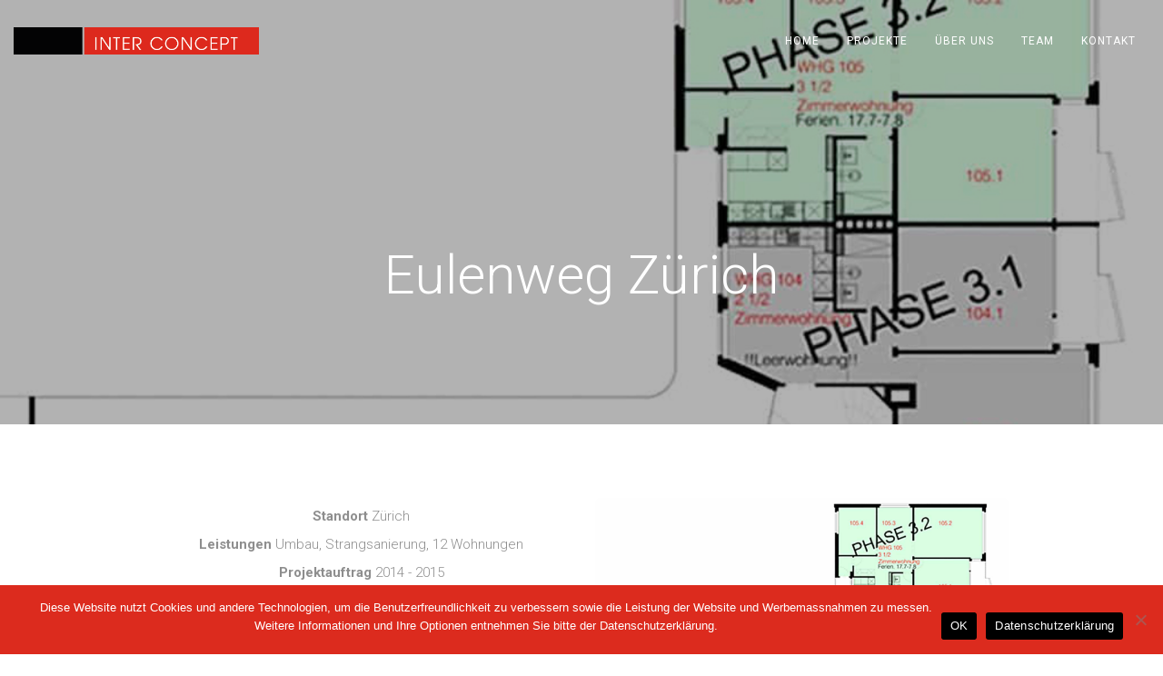

--- FILE ---
content_type: text/html; charset=UTF-8
request_url: https://www.inter-concept.ch/eulenweg/
body_size: 14578
content:
<!DOCTYPE html>
<html lang="de" prefix="og: https://ogp.me/ns#">
<head>
	<meta charset="UTF-8"/>
	<meta http-equiv="X-UA-Compatible" content="IE=edge">
	<meta name="viewport" content="width=device-width, initial-scale=1">
		<style>img:is([sizes="auto" i], [sizes^="auto," i]) { contain-intrinsic-size: 3000px 1500px }</style>
	<script type="text/javascript">
var ajaxurl = "https://www.inter-concept.ch/wp-admin/admin-ajax.php";
var ff_template_url = "https://www.inter-concept.ch/wp-content/themes/ark";
</script>

<!-- Suchmaschinen-Optimierung durch Rank Math PRO - https://rankmath.com/ -->
<title>Eulenweg Zürich - INTER CONCEPT Architektur GmbH</title>
<meta name="description" content="UmbauStrangsanierung12 Wohnungen"/>
<meta name="robots" content="index, follow, max-snippet:-1, max-video-preview:-1, max-image-preview:large"/>
<link rel="canonical" href="https://www.inter-concept.ch/eulenweg/" />
<meta property="og:locale" content="de_DE" />
<meta property="og:type" content="article" />
<meta property="og:title" content="Eulenweg Zürich - INTER CONCEPT Architektur GmbH" />
<meta property="og:description" content="UmbauStrangsanierung12 Wohnungen" />
<meta property="og:url" content="https://www.inter-concept.ch/eulenweg/" />
<meta property="og:site_name" content="INTER CONCEPT Architektur GmbH" />
<meta property="article:section" content="Projekte" />
<meta property="og:updated_time" content="2020-08-19T22:57:22+02:00" />
<meta property="og:image" content="https://www.inter-concept.ch/wp-content/uploads/2011/01/MFH_Eulenweg_Plan-1024x811-1.jpg" />
<meta property="og:image:secure_url" content="https://www.inter-concept.ch/wp-content/uploads/2011/01/MFH_Eulenweg_Plan-1024x811-1.jpg" />
<meta property="og:image:width" content="1000" />
<meta property="og:image:height" content="667" />
<meta property="og:image:alt" content="Eulenweg Zürich" />
<meta property="og:image:type" content="image/jpeg" />
<meta property="article:published_time" content="2014-01-03T16:29:46+01:00" />
<meta property="article:modified_time" content="2020-08-19T22:57:22+02:00" />
<meta name="twitter:card" content="summary_large_image" />
<meta name="twitter:title" content="Eulenweg Zürich - INTER CONCEPT Architektur GmbH" />
<meta name="twitter:description" content="UmbauStrangsanierung12 Wohnungen" />
<meta name="twitter:image" content="https://www.inter-concept.ch/wp-content/uploads/2011/01/MFH_Eulenweg_Plan-1024x811-1.jpg" />
<meta name="twitter:label1" content="Verfasst von" />
<meta name="twitter:data1" content="Joel" />
<meta name="twitter:label2" content="Lesedauer" />
<meta name="twitter:data2" content="5 Minuten" />
<script type="application/ld+json" class="rank-math-schema">{"@context":"https://schema.org","@graph":[{"@type":["HomeAndConstructionBusiness","Organization"],"@id":"https://www.inter-concept.ch/#organization","name":"INTER CONCEPT Architektur GmbH","url":"https://www.inter-concept.ch","logo":{"@type":"ImageObject","@id":"https://www.inter-concept.ch/#logo","url":"https://www.inter-concept.ch/wp-content/uploads/2021/07/cropped-INTER-CONCEPT_Icon_2021_LINKEDIN.png","contentUrl":"https://www.inter-concept.ch/wp-content/uploads/2021/07/cropped-INTER-CONCEPT_Icon_2021_LINKEDIN.png","caption":"INTER CONCEPT Architektur GmbH","inLanguage":"de","width":"512","height":"512"},"openingHours":["Monday,Tuesday,Wednesday,Thursday,Friday,Saturday,Sunday 09:00-17:00"],"image":{"@id":"https://www.inter-concept.ch/#logo"}},{"@type":"WebSite","@id":"https://www.inter-concept.ch/#website","url":"https://www.inter-concept.ch","name":"INTER CONCEPT Architektur GmbH","publisher":{"@id":"https://www.inter-concept.ch/#organization"},"inLanguage":"de"},{"@type":"ImageObject","@id":"https://www.inter-concept.ch/wp-content/uploads/2011/01/MFH_Eulenweg_Plan-1024x811-1.jpg","url":"https://www.inter-concept.ch/wp-content/uploads/2011/01/MFH_Eulenweg_Plan-1024x811-1.jpg","width":"1000","height":"667","inLanguage":"de"},{"@type":"WebPage","@id":"https://www.inter-concept.ch/eulenweg/#webpage","url":"https://www.inter-concept.ch/eulenweg/","name":"Eulenweg Z\u00fcrich - INTER CONCEPT Architektur GmbH","datePublished":"2014-01-03T16:29:46+01:00","dateModified":"2020-08-19T22:57:22+02:00","isPartOf":{"@id":"https://www.inter-concept.ch/#website"},"primaryImageOfPage":{"@id":"https://www.inter-concept.ch/wp-content/uploads/2011/01/MFH_Eulenweg_Plan-1024x811-1.jpg"},"inLanguage":"de"},{"@type":"Person","@id":"https://www.inter-concept.ch/author/joel/","name":"Joel","url":"https://www.inter-concept.ch/author/joel/","image":{"@type":"ImageObject","@id":"https://secure.gravatar.com/avatar/0d5fca79d164cf610f041b616a974f6434b21f14e2c8f2f1746a4d13e5bd9fb2?s=96&amp;d=mm&amp;r=g","url":"https://secure.gravatar.com/avatar/0d5fca79d164cf610f041b616a974f6434b21f14e2c8f2f1746a4d13e5bd9fb2?s=96&amp;d=mm&amp;r=g","caption":"Joel","inLanguage":"de"},"worksFor":{"@id":"https://www.inter-concept.ch/#organization"}},{"@type":"BlogPosting","headline":"Eulenweg Z\u00fcrich - INTER CONCEPT Architektur GmbH","datePublished":"2014-01-03T16:29:46+01:00","dateModified":"2020-08-19T22:57:22+02:00","articleSection":"Projekte","author":{"@id":"https://www.inter-concept.ch/author/joel/","name":"Joel"},"publisher":{"@id":"https://www.inter-concept.ch/#organization"},"description":"UmbauStrangsanierung12 Wohnungen","name":"Eulenweg Z\u00fcrich - INTER CONCEPT Architektur GmbH","@id":"https://www.inter-concept.ch/eulenweg/#richSnippet","isPartOf":{"@id":"https://www.inter-concept.ch/eulenweg/#webpage"},"image":{"@id":"https://www.inter-concept.ch/wp-content/uploads/2011/01/MFH_Eulenweg_Plan-1024x811-1.jpg"},"inLanguage":"de","mainEntityOfPage":{"@id":"https://www.inter-concept.ch/eulenweg/#webpage"}}]}</script>
<!-- /Rank Math WordPress SEO Plugin -->

<link rel='dns-prefetch' href='//fonts.googleapis.com' />
<link rel="alternate" type="application/rss+xml" title="INTER CONCEPT Architektur GmbH &raquo; Feed" href="https://www.inter-concept.ch/feed/" />
<link rel="alternate" type="application/rss+xml" title="INTER CONCEPT Architektur GmbH &raquo; Kommentar-Feed" href="https://www.inter-concept.ch/comments/feed/" />
<script type="text/javascript">
/* <![CDATA[ */
window._wpemojiSettings = {"baseUrl":"https:\/\/s.w.org\/images\/core\/emoji\/16.0.1\/72x72\/","ext":".png","svgUrl":"https:\/\/s.w.org\/images\/core\/emoji\/16.0.1\/svg\/","svgExt":".svg","source":{"concatemoji":"https:\/\/www.inter-concept.ch\/wp-includes\/js\/wp-emoji-release.min.js?ver=6.8.3"}};
/*! This file is auto-generated */
!function(s,n){var o,i,e;function c(e){try{var t={supportTests:e,timestamp:(new Date).valueOf()};sessionStorage.setItem(o,JSON.stringify(t))}catch(e){}}function p(e,t,n){e.clearRect(0,0,e.canvas.width,e.canvas.height),e.fillText(t,0,0);var t=new Uint32Array(e.getImageData(0,0,e.canvas.width,e.canvas.height).data),a=(e.clearRect(0,0,e.canvas.width,e.canvas.height),e.fillText(n,0,0),new Uint32Array(e.getImageData(0,0,e.canvas.width,e.canvas.height).data));return t.every(function(e,t){return e===a[t]})}function u(e,t){e.clearRect(0,0,e.canvas.width,e.canvas.height),e.fillText(t,0,0);for(var n=e.getImageData(16,16,1,1),a=0;a<n.data.length;a++)if(0!==n.data[a])return!1;return!0}function f(e,t,n,a){switch(t){case"flag":return n(e,"\ud83c\udff3\ufe0f\u200d\u26a7\ufe0f","\ud83c\udff3\ufe0f\u200b\u26a7\ufe0f")?!1:!n(e,"\ud83c\udde8\ud83c\uddf6","\ud83c\udde8\u200b\ud83c\uddf6")&&!n(e,"\ud83c\udff4\udb40\udc67\udb40\udc62\udb40\udc65\udb40\udc6e\udb40\udc67\udb40\udc7f","\ud83c\udff4\u200b\udb40\udc67\u200b\udb40\udc62\u200b\udb40\udc65\u200b\udb40\udc6e\u200b\udb40\udc67\u200b\udb40\udc7f");case"emoji":return!a(e,"\ud83e\udedf")}return!1}function g(e,t,n,a){var r="undefined"!=typeof WorkerGlobalScope&&self instanceof WorkerGlobalScope?new OffscreenCanvas(300,150):s.createElement("canvas"),o=r.getContext("2d",{willReadFrequently:!0}),i=(o.textBaseline="top",o.font="600 32px Arial",{});return e.forEach(function(e){i[e]=t(o,e,n,a)}),i}function t(e){var t=s.createElement("script");t.src=e,t.defer=!0,s.head.appendChild(t)}"undefined"!=typeof Promise&&(o="wpEmojiSettingsSupports",i=["flag","emoji"],n.supports={everything:!0,everythingExceptFlag:!0},e=new Promise(function(e){s.addEventListener("DOMContentLoaded",e,{once:!0})}),new Promise(function(t){var n=function(){try{var e=JSON.parse(sessionStorage.getItem(o));if("object"==typeof e&&"number"==typeof e.timestamp&&(new Date).valueOf()<e.timestamp+604800&&"object"==typeof e.supportTests)return e.supportTests}catch(e){}return null}();if(!n){if("undefined"!=typeof Worker&&"undefined"!=typeof OffscreenCanvas&&"undefined"!=typeof URL&&URL.createObjectURL&&"undefined"!=typeof Blob)try{var e="postMessage("+g.toString()+"("+[JSON.stringify(i),f.toString(),p.toString(),u.toString()].join(",")+"));",a=new Blob([e],{type:"text/javascript"}),r=new Worker(URL.createObjectURL(a),{name:"wpTestEmojiSupports"});return void(r.onmessage=function(e){c(n=e.data),r.terminate(),t(n)})}catch(e){}c(n=g(i,f,p,u))}t(n)}).then(function(e){for(var t in e)n.supports[t]=e[t],n.supports.everything=n.supports.everything&&n.supports[t],"flag"!==t&&(n.supports.everythingExceptFlag=n.supports.everythingExceptFlag&&n.supports[t]);n.supports.everythingExceptFlag=n.supports.everythingExceptFlag&&!n.supports.flag,n.DOMReady=!1,n.readyCallback=function(){n.DOMReady=!0}}).then(function(){return e}).then(function(){var e;n.supports.everything||(n.readyCallback(),(e=n.source||{}).concatemoji?t(e.concatemoji):e.wpemoji&&e.twemoji&&(t(e.twemoji),t(e.wpemoji)))}))}((window,document),window._wpemojiSettings);
/* ]]> */
</script>
<link rel='stylesheet' id='animate-css' href='https://www.inter-concept.ch/wp-content/plugins/fresh-framework//framework/themes/builder/metaBoxThemeBuilder/assets/freshGrid/extern/animate.css/animate.min.css?ver=1.63.0' type='text/css' media='all' />
<link rel='stylesheet' id='ff-freshgrid-css' href='https://www.inter-concept.ch/wp-content/plugins/fresh-framework//framework/themes/builder/metaBoxThemeBuilder/assets/freshGrid/freshGrid.css?ver=1.63.0' type='text/css' media='all' />
<style id='wp-emoji-styles-inline-css' type='text/css'>

	img.wp-smiley, img.emoji {
		display: inline !important;
		border: none !important;
		box-shadow: none !important;
		height: 1em !important;
		width: 1em !important;
		margin: 0 0.07em !important;
		vertical-align: -0.1em !important;
		background: none !important;
		padding: 0 !important;
	}
</style>
<link rel='stylesheet' id='wp-block-library-css' href='https://www.inter-concept.ch/wp-includes/css/dist/block-library/style.min.css?ver=6.8.3' type='text/css' media='all' />
<style id='classic-theme-styles-inline-css' type='text/css'>
/*! This file is auto-generated */
.wp-block-button__link{color:#fff;background-color:#32373c;border-radius:9999px;box-shadow:none;text-decoration:none;padding:calc(.667em + 2px) calc(1.333em + 2px);font-size:1.125em}.wp-block-file__button{background:#32373c;color:#fff;text-decoration:none}
</style>
<style id='global-styles-inline-css' type='text/css'>
:root{--wp--preset--aspect-ratio--square: 1;--wp--preset--aspect-ratio--4-3: 4/3;--wp--preset--aspect-ratio--3-4: 3/4;--wp--preset--aspect-ratio--3-2: 3/2;--wp--preset--aspect-ratio--2-3: 2/3;--wp--preset--aspect-ratio--16-9: 16/9;--wp--preset--aspect-ratio--9-16: 9/16;--wp--preset--color--black: #000000;--wp--preset--color--cyan-bluish-gray: #abb8c3;--wp--preset--color--white: #ffffff;--wp--preset--color--pale-pink: #f78da7;--wp--preset--color--vivid-red: #cf2e2e;--wp--preset--color--luminous-vivid-orange: #ff6900;--wp--preset--color--luminous-vivid-amber: #fcb900;--wp--preset--color--light-green-cyan: #7bdcb5;--wp--preset--color--vivid-green-cyan: #00d084;--wp--preset--color--pale-cyan-blue: #8ed1fc;--wp--preset--color--vivid-cyan-blue: #0693e3;--wp--preset--color--vivid-purple: #9b51e0;--wp--preset--gradient--vivid-cyan-blue-to-vivid-purple: linear-gradient(135deg,rgba(6,147,227,1) 0%,rgb(155,81,224) 100%);--wp--preset--gradient--light-green-cyan-to-vivid-green-cyan: linear-gradient(135deg,rgb(122,220,180) 0%,rgb(0,208,130) 100%);--wp--preset--gradient--luminous-vivid-amber-to-luminous-vivid-orange: linear-gradient(135deg,rgba(252,185,0,1) 0%,rgba(255,105,0,1) 100%);--wp--preset--gradient--luminous-vivid-orange-to-vivid-red: linear-gradient(135deg,rgba(255,105,0,1) 0%,rgb(207,46,46) 100%);--wp--preset--gradient--very-light-gray-to-cyan-bluish-gray: linear-gradient(135deg,rgb(238,238,238) 0%,rgb(169,184,195) 100%);--wp--preset--gradient--cool-to-warm-spectrum: linear-gradient(135deg,rgb(74,234,220) 0%,rgb(151,120,209) 20%,rgb(207,42,186) 40%,rgb(238,44,130) 60%,rgb(251,105,98) 80%,rgb(254,248,76) 100%);--wp--preset--gradient--blush-light-purple: linear-gradient(135deg,rgb(255,206,236) 0%,rgb(152,150,240) 100%);--wp--preset--gradient--blush-bordeaux: linear-gradient(135deg,rgb(254,205,165) 0%,rgb(254,45,45) 50%,rgb(107,0,62) 100%);--wp--preset--gradient--luminous-dusk: linear-gradient(135deg,rgb(255,203,112) 0%,rgb(199,81,192) 50%,rgb(65,88,208) 100%);--wp--preset--gradient--pale-ocean: linear-gradient(135deg,rgb(255,245,203) 0%,rgb(182,227,212) 50%,rgb(51,167,181) 100%);--wp--preset--gradient--electric-grass: linear-gradient(135deg,rgb(202,248,128) 0%,rgb(113,206,126) 100%);--wp--preset--gradient--midnight: linear-gradient(135deg,rgb(2,3,129) 0%,rgb(40,116,252) 100%);--wp--preset--font-size--small: 13px;--wp--preset--font-size--medium: 20px;--wp--preset--font-size--large: 36px;--wp--preset--font-size--x-large: 42px;--wp--preset--spacing--20: 0.44rem;--wp--preset--spacing--30: 0.67rem;--wp--preset--spacing--40: 1rem;--wp--preset--spacing--50: 1.5rem;--wp--preset--spacing--60: 2.25rem;--wp--preset--spacing--70: 3.38rem;--wp--preset--spacing--80: 5.06rem;--wp--preset--shadow--natural: 6px 6px 9px rgba(0, 0, 0, 0.2);--wp--preset--shadow--deep: 12px 12px 50px rgba(0, 0, 0, 0.4);--wp--preset--shadow--sharp: 6px 6px 0px rgba(0, 0, 0, 0.2);--wp--preset--shadow--outlined: 6px 6px 0px -3px rgba(255, 255, 255, 1), 6px 6px rgba(0, 0, 0, 1);--wp--preset--shadow--crisp: 6px 6px 0px rgba(0, 0, 0, 1);}:where(.is-layout-flex){gap: 0.5em;}:where(.is-layout-grid){gap: 0.5em;}body .is-layout-flex{display: flex;}.is-layout-flex{flex-wrap: wrap;align-items: center;}.is-layout-flex > :is(*, div){margin: 0;}body .is-layout-grid{display: grid;}.is-layout-grid > :is(*, div){margin: 0;}:where(.wp-block-columns.is-layout-flex){gap: 2em;}:where(.wp-block-columns.is-layout-grid){gap: 2em;}:where(.wp-block-post-template.is-layout-flex){gap: 1.25em;}:where(.wp-block-post-template.is-layout-grid){gap: 1.25em;}.has-black-color{color: var(--wp--preset--color--black) !important;}.has-cyan-bluish-gray-color{color: var(--wp--preset--color--cyan-bluish-gray) !important;}.has-white-color{color: var(--wp--preset--color--white) !important;}.has-pale-pink-color{color: var(--wp--preset--color--pale-pink) !important;}.has-vivid-red-color{color: var(--wp--preset--color--vivid-red) !important;}.has-luminous-vivid-orange-color{color: var(--wp--preset--color--luminous-vivid-orange) !important;}.has-luminous-vivid-amber-color{color: var(--wp--preset--color--luminous-vivid-amber) !important;}.has-light-green-cyan-color{color: var(--wp--preset--color--light-green-cyan) !important;}.has-vivid-green-cyan-color{color: var(--wp--preset--color--vivid-green-cyan) !important;}.has-pale-cyan-blue-color{color: var(--wp--preset--color--pale-cyan-blue) !important;}.has-vivid-cyan-blue-color{color: var(--wp--preset--color--vivid-cyan-blue) !important;}.has-vivid-purple-color{color: var(--wp--preset--color--vivid-purple) !important;}.has-black-background-color{background-color: var(--wp--preset--color--black) !important;}.has-cyan-bluish-gray-background-color{background-color: var(--wp--preset--color--cyan-bluish-gray) !important;}.has-white-background-color{background-color: var(--wp--preset--color--white) !important;}.has-pale-pink-background-color{background-color: var(--wp--preset--color--pale-pink) !important;}.has-vivid-red-background-color{background-color: var(--wp--preset--color--vivid-red) !important;}.has-luminous-vivid-orange-background-color{background-color: var(--wp--preset--color--luminous-vivid-orange) !important;}.has-luminous-vivid-amber-background-color{background-color: var(--wp--preset--color--luminous-vivid-amber) !important;}.has-light-green-cyan-background-color{background-color: var(--wp--preset--color--light-green-cyan) !important;}.has-vivid-green-cyan-background-color{background-color: var(--wp--preset--color--vivid-green-cyan) !important;}.has-pale-cyan-blue-background-color{background-color: var(--wp--preset--color--pale-cyan-blue) !important;}.has-vivid-cyan-blue-background-color{background-color: var(--wp--preset--color--vivid-cyan-blue) !important;}.has-vivid-purple-background-color{background-color: var(--wp--preset--color--vivid-purple) !important;}.has-black-border-color{border-color: var(--wp--preset--color--black) !important;}.has-cyan-bluish-gray-border-color{border-color: var(--wp--preset--color--cyan-bluish-gray) !important;}.has-white-border-color{border-color: var(--wp--preset--color--white) !important;}.has-pale-pink-border-color{border-color: var(--wp--preset--color--pale-pink) !important;}.has-vivid-red-border-color{border-color: var(--wp--preset--color--vivid-red) !important;}.has-luminous-vivid-orange-border-color{border-color: var(--wp--preset--color--luminous-vivid-orange) !important;}.has-luminous-vivid-amber-border-color{border-color: var(--wp--preset--color--luminous-vivid-amber) !important;}.has-light-green-cyan-border-color{border-color: var(--wp--preset--color--light-green-cyan) !important;}.has-vivid-green-cyan-border-color{border-color: var(--wp--preset--color--vivid-green-cyan) !important;}.has-pale-cyan-blue-border-color{border-color: var(--wp--preset--color--pale-cyan-blue) !important;}.has-vivid-cyan-blue-border-color{border-color: var(--wp--preset--color--vivid-cyan-blue) !important;}.has-vivid-purple-border-color{border-color: var(--wp--preset--color--vivid-purple) !important;}.has-vivid-cyan-blue-to-vivid-purple-gradient-background{background: var(--wp--preset--gradient--vivid-cyan-blue-to-vivid-purple) !important;}.has-light-green-cyan-to-vivid-green-cyan-gradient-background{background: var(--wp--preset--gradient--light-green-cyan-to-vivid-green-cyan) !important;}.has-luminous-vivid-amber-to-luminous-vivid-orange-gradient-background{background: var(--wp--preset--gradient--luminous-vivid-amber-to-luminous-vivid-orange) !important;}.has-luminous-vivid-orange-to-vivid-red-gradient-background{background: var(--wp--preset--gradient--luminous-vivid-orange-to-vivid-red) !important;}.has-very-light-gray-to-cyan-bluish-gray-gradient-background{background: var(--wp--preset--gradient--very-light-gray-to-cyan-bluish-gray) !important;}.has-cool-to-warm-spectrum-gradient-background{background: var(--wp--preset--gradient--cool-to-warm-spectrum) !important;}.has-blush-light-purple-gradient-background{background: var(--wp--preset--gradient--blush-light-purple) !important;}.has-blush-bordeaux-gradient-background{background: var(--wp--preset--gradient--blush-bordeaux) !important;}.has-luminous-dusk-gradient-background{background: var(--wp--preset--gradient--luminous-dusk) !important;}.has-pale-ocean-gradient-background{background: var(--wp--preset--gradient--pale-ocean) !important;}.has-electric-grass-gradient-background{background: var(--wp--preset--gradient--electric-grass) !important;}.has-midnight-gradient-background{background: var(--wp--preset--gradient--midnight) !important;}.has-small-font-size{font-size: var(--wp--preset--font-size--small) !important;}.has-medium-font-size{font-size: var(--wp--preset--font-size--medium) !important;}.has-large-font-size{font-size: var(--wp--preset--font-size--large) !important;}.has-x-large-font-size{font-size: var(--wp--preset--font-size--x-large) !important;}
:where(.wp-block-post-template.is-layout-flex){gap: 1.25em;}:where(.wp-block-post-template.is-layout-grid){gap: 1.25em;}
:where(.wp-block-columns.is-layout-flex){gap: 2em;}:where(.wp-block-columns.is-layout-grid){gap: 2em;}
:root :where(.wp-block-pullquote){font-size: 1.5em;line-height: 1.6;}
</style>
<link rel='stylesheet' id='cookie-notice-front-css' href='https://www.inter-concept.ch/wp-content/plugins/cookie-notice/css/front.min.css?ver=2.5.7' type='text/css' media='all' />
<link rel='stylesheet' id='bootstrap-css' href='https://www.inter-concept.ch/wp-content/themes/ark/assets/plugins/bootstrap/css/bootstrap.min.css?ver=3.3.6' type='text/css' media='all' />
<link rel='stylesheet' id='jquery.mCustomScrollbar-css' href='https://www.inter-concept.ch/wp-content/themes/ark/assets/plugins/scrollbar/jquery.mCustomScrollbar.css?ver=3.1.12' type='text/css' media='all' />
<link rel='stylesheet' id='owl.carousel-css' href='https://www.inter-concept.ch/wp-content/themes/ark/assets/plugins/owl-carousel/assets/owl.carousel.css?ver=1.3.2' type='text/css' media='all' />
<link rel='stylesheet' id='magnific-popup-css' href='https://www.inter-concept.ch/wp-content/themes/ark/assets/plugins/magnific-popup/magnific-popup.css?ver=1.1.0' type='text/css' media='all' />
<link rel='stylesheet' id='cubeportfolio-css' href='https://www.inter-concept.ch/wp-content/themes/ark/assets/plugins/cubeportfolio/css/cubeportfolio.min.css?ver=3.8.0' type='text/css' media='all' />
<link rel='stylesheet' id='freshframework-font-awesome4-css' href='https://www.inter-concept.ch/wp-content/plugins/fresh-framework///framework/extern/iconfonts/ff-font-awesome4/ff-font-awesome4.css?ver=6.8.3' type='text/css' media='all' />
<link rel='stylesheet' id='freshframework-font-et-line-css' href='https://www.inter-concept.ch/wp-content/plugins/fresh-framework///framework/extern/iconfonts/ff-font-et-line/ff-font-et-line.css?ver=6.8.3' type='text/css' media='all' />
<link rel='stylesheet' id='freshframework-simple-line-icons-css' href='https://www.inter-concept.ch/wp-content/plugins/fresh-framework///framework/extern/iconfonts/ff-font-simple-line-icons/ff-font-simple-line-icons.css?ver=6.8.3' type='text/css' media='all' />
<link rel='stylesheet' id='ark-one-page-business-css' href='https://www.inter-concept.ch/wp-content/themes/ark/assets/css/one-page-business.css?ver=6.8.3' type='text/css' media='all' />
<link rel='stylesheet' id='ark-landing-css' href='https://www.inter-concept.ch/wp-content/themes/ark/assets/css/landing.css?ver=6.8.3' type='text/css' media='all' />
<link rel='stylesheet' id='ark-style-css' href='https://www.inter-concept.ch/wp-content/themes/ark/style.css?ver=6.8.3' type='text/css' media='all' />
<style id='ark-style-inline-css' type='text/css'>
body,p,.ff-richtext,li,li a,a,h1, h2, h3, h4, h5, h6 ,.progress-box-v1 .progress-title,.progress-box-v2 .progress-title,.team-v5-progress-box .progress-title,.pricing-list-v1 .pricing-list-v1-header-title,.team-v3 .progress-box .progress-title,.rating-container .caption > .label,.theme-portfolio .cbp-l-filters-alignRight,.theme-portfolio .cbp-l-filters-alignLeft,.theme-portfolio .cbp-l-filters-alignCenter,.theme-portfolio .cbp-filter-item,.theme-portfolio .cbp-l-loadMore-button .cbp-l-loadMore-link,.theme-portfolio .cbp-l-loadMore-button .cbp-l-loadMore-button-link,.theme-portfolio .cbp-l-loadMore-text .cbp-l-loadMore-link,.theme-portfolio .cbp-l-loadMore-text .cbp-l-loadMore-button-link,.theme-portfolio-v2 .cbp-l-filters-alignRight .cbp-filter-item,.theme-portfolio-v3 .cbp-l-filters-button .cbp-filter-item,.zeus .tp-bullet-title{font-family:'Roboto',Arial,sans-serif}

.blog-classic .blog-classic-label,.blog-classic .blog-classic-subtitle,.blog-grid .blog-grid-title-el,.blog-grid .blog-grid-title-el .blog-grid-title-link,.blog-grid .blog-grid-supplemental-title,.op-b-blog .blog-grid-supplemental-title,.blog-grid .blog-grid-supplemental-category,.blog-grid-supplemental .blog-grid-supplemental-title a,.blog-teaser .blog-teaser-category .blog-teaser-category-title,.blog-teaser .blog-teaser-category .blog-teaser-category-title a,.news-v8 .news-v8-category a,.news-v1 .news-v1-heading .news-v1-heading-title > a,.news-v1 .news-v1-quote:before,.news-v2 .news-v2-subtitle,.news-v2 .news-v2-subtitle a,.ff-news-v3-meta-data,.ff-news-v3-meta-data a,.news-v3 .news-v3-content .news-v3-subtitle,.news-v6 .news-v6-subtitle,.news-v7 .news-v7-subtitle,.news-v8 .news-v8-category,.blog-simple-slider .op-b-blog-title,.blog-simple-slider .op-b-blog-title a,.heading-v1 .heading-v1-title,.heading-v1 .heading-v1-title p,.testimonials-v7 .testimonials-v7-title .sign,.team-v3 .team-v3-member-position,.heading-v1 .heading-v1-subtitle,.heading-v1 .heading-v1-subtitle p,.heading-v2 .heading-v2-text,.heading-v2 .heading-v2-text p,.heading-v3 .heading-v3-text,.heading-v3 .heading-v3-text p,.heading-v4 .heading-v4-subtitle,.heading-v4 .heading-v4-subtitle p,.newsletter-v2 .newsletter-v2-title span.sign,.quote-socials-v1 .quote-socials-v1-quote,.quote-socials-v1 .quote-socials-v1-quote p,.sliding-bg .sliding-bg-title,.timeline-v4 .timeline-v4-subtitle, .timeline-v4 .timeline-v4-subtitle a,.counters-v2 .counters-v2-subtitle,.icon-box-v2 .icon-box-v2-body-subtitle,.i-banner-v1 .i-banner-v1-heading .i-banner-v1-member-position,.i-banner-v1 .i-banner-v1-quote,.i-banner-v3 .i-banner-v3-subtitle,.newsletter-v2 .newsletter-v2-title:before,.piechart-v1 .piechart-v1-body .piechart-v1-body-subtitle,.pricing-list-v1 .pricing-list-v1-body .pricing-list-v1-header-subtitle,.pricing-list-v2 .pricing-list-v2-header-title,.pricing-list-v3 .pricing-list-v3-text,.promo-block-v2 .promo-block-v2-text,.promo-block-v2 .promo-block-v2-text p,.promo-block-v3 .promo-block-v3-subtitle,.services-v1 .services-v1-subtitle,.services-v10 .services-v10-no,.services-v11 .services-v11-subtitle,.slider-block-v1 .slider-block-v1-subtitle,.team-v3 .team-v3-header .team-v3-member-position,.team-v4 .team-v4-content .team-v4-member-position,.testimonials-v1 .testimonials-v1-author-position,.testimonials-v3 .testimonials-v3-subtitle:before,.testimonials-v3 .testimonials-v3-subtitle span.sign,.testimonials-v3 .testimonials-v3-author,.testimonials-v5 .testimonials-v5-quote-text,.testimonials-v5 .testimonials-v5-quote-text p,.testimonials-v6 .testimonials-v6-element .testimonials-v6-position,.testimonials-v6 .testimonials-v6-quote-text,.testimonials-v6 .testimonials-v6-quote-text p,.testimonials-v7 .testimonials-v7-title:before,.testimonials-v7 .testimonials-v7-author,.testimonials-v7-title-span,.footer .footer-testimonials .footer-testimonials-quote:before,.animated-headline-v1 .animated-headline-v1-subtitle,.news-v3 .news-v3-content .news-v3-subtitle,.news-v3 .news-v3-content .news-v3-subtitle a,.theme-ci-v1 .theme-ci-v1-item .theme-ci-v1-title{font-family:null,Arial,sans-serif}

code, kbd, pre, samp{font-family:'Courier New', Courier, monospace,Arial,sans-serif}

.custom-font-1{font-family:Arial, Helvetica, sans-serif,Arial,sans-serif}

.custom-font-2{font-family:Arial, Helvetica, sans-serif,Arial,sans-serif}

.custom-font-3{font-family:Arial, Helvetica, sans-serif,Arial,sans-serif}

.custom-font-4{font-family:Arial, Helvetica, sans-serif,Arial,sans-serif}

.custom-font-5{font-family:Arial, Helvetica, sans-serif,Arial,sans-serif}

.custom-font-6{font-family:Arial, Helvetica, sans-serif,Arial,sans-serif}

.custom-font-7{font-family:Arial, Helvetica, sans-serif,Arial,sans-serif}

.custom-font-8{font-family:Arial, Helvetica, sans-serif,Arial,sans-serif}


</style>
<link rel='stylesheet' id='ark-style-child-css' href='https://www.inter-concept.ch/wp-content/themes/ark-child/style.css?ver=6.8.3' type='text/css' media='all' />
<link rel='stylesheet' id='ark-google-fonts-css' href='//fonts.googleapis.com/css?family=Roboto%3A300%2C400%2C500%2C600%2C700%2C300i%2C400i%2C700i%7Cnull%3A300%2C400%2C500%2C600%2C700%2C300i%2C400i%2C700i&#038;subset=cyrillic%2Ccyrillic-ext%2Cgreek%2Cgreek-ext%2Clatin%2Clatin-ext%2Cvietnamese&#038;ver=1.63.0' type='text/css' media='all' />
<link rel='stylesheet' id='ark-colors-css' href='https://www.inter-concept.ch/wp-content/uploads/freshframework/css/colors.css?ver=6.8.3' type='text/css' media='all' />
<link rel='stylesheet' id='twentytwenty-css' href='https://www.inter-concept.ch/wp-content/themes/ark/assets/plugins/twentytwenty/css/twentytwenty.css?ver=6.8.3' type='text/css' media='all' />
<link rel='stylesheet' id='modula-css' href='https://www.inter-concept.ch/wp-content/plugins/modula-best-grid-gallery/assets/css/front.css?ver=2.12.25' type='text/css' media='all' />
<link rel='stylesheet' id='modula-pro-effects-css' href='https://www.inter-concept.ch/wp-content/plugins/modula/assets/js/misc/effects.css?ver=2.8.21' type='text/css' media='all' />
<link rel='stylesheet' id='modula-pro-bnb-css' href='https://www.inter-concept.ch/wp-content/plugins/modula/assets/js/misc/modula-pro.css?ver=2.8.21' type='text/css' media='all' />
<script type="text/javascript" id="cookie-notice-front-js-before">
/* <![CDATA[ */
var cnArgs = {"ajaxUrl":"https:\/\/www.inter-concept.ch\/wp-admin\/admin-ajax.php","nonce":"c3eb254418","hideEffect":"fade","position":"bottom","onScroll":false,"onScrollOffset":100,"onClick":false,"cookieName":"cookie_notice_accepted","cookieTime":2592000,"cookieTimeRejected":2592000,"globalCookie":false,"redirection":false,"cache":false,"revokeCookies":false,"revokeCookiesOpt":"automatic"};
/* ]]> */
</script>
<script type="text/javascript" src="https://www.inter-concept.ch/wp-content/plugins/cookie-notice/js/front.min.js?ver=2.5.7" id="cookie-notice-front-js"></script>
<script type="text/javascript" src="https://www.inter-concept.ch/wp-includes/js/jquery/jquery.min.js?ver=3.7.1" id="jquery-core-js"></script>
<script type="text/javascript" src="https://www.inter-concept.ch/wp-includes/js/jquery/jquery-migrate.min.js?ver=3.4.1" id="jquery-migrate-js"></script>
<!--[if lt IE 9]>
<script type="text/javascript" src="https://www.inter-concept.ch/wp-content/themes/ark/assets/plugins/html5shiv.js?ver=3.7.3" id="ie_html5shiv-js"></script>
<![endif]-->
<!--[if lt IE 9]>
<script type="text/javascript" src="https://www.inter-concept.ch/wp-content/themes/ark/assets/plugins/respond.min.js?ver=1.1.0" id="respond-js"></script>
<![endif]-->
<link rel="https://api.w.org/" href="https://www.inter-concept.ch/wp-json/" /><link rel="alternate" title="JSON" type="application/json" href="https://www.inter-concept.ch/wp-json/wp/v2/posts/1664" /><link rel="EditURI" type="application/rsd+xml" title="RSD" href="https://www.inter-concept.ch/xmlrpc.php?rsd" />
<meta name="generator" content="WordPress 6.8.3" />
<link rel='shortlink' href='https://www.inter-concept.ch/?p=1664' />
<link rel="alternate" title="oEmbed (JSON)" type="application/json+oembed" href="https://www.inter-concept.ch/wp-json/oembed/1.0/embed?url=https%3A%2F%2Fwww.inter-concept.ch%2Feulenweg%2F" />
<link rel="alternate" title="oEmbed (XML)" type="text/xml+oembed" href="https://www.inter-concept.ch/wp-json/oembed/1.0/embed?url=https%3A%2F%2Fwww.inter-concept.ch%2Feulenweg%2F&#038;format=xml" />
<style id="modula-slideshow">.modula-toolbar {position: absolute;top: 0;right: 60px;z-index: 9999999;display: block;opacity: 1;}.modula-toolbar span.modula-play {margin-right: 10px;}.modula-toolbar span {cursor:pointer;color: #fff;display:inline-block;}.modula-toolbar span svg {width: 15px;}.modula-toolbar.modula-is-playing span.modula-play {opacity: .5;}.modula-toolbar:not(.modula-is-playing) span.modula-pause {opacity: .5;}</style><style type="text/css">.recentcomments a{display:inline !important;padding:0 !important;margin:0 !important;}</style><link rel="icon" href="https://www.inter-concept.ch/wp-content/uploads/2021/07/cropped-INTER-CONCEPT_Icon_2021_LINKEDIN-1-32x32.png" sizes="32x32" />
<link rel="icon" href="https://www.inter-concept.ch/wp-content/uploads/2021/07/cropped-INTER-CONCEPT_Icon_2021_LINKEDIN-1-192x192.png" sizes="192x192" />
<link rel="apple-touch-icon" href="https://www.inter-concept.ch/wp-content/uploads/2021/07/cropped-INTER-CONCEPT_Icon_2021_LINKEDIN-1-180x180.png" />
<meta name="msapplication-TileImage" content="https://www.inter-concept.ch/wp-content/uploads/2021/07/cropped-INTER-CONCEPT_Icon_2021_LINKEDIN-1-270x270.png" />
<!-- Global site tag (gtag.js) - Google Analytics -->
<script async src="https://www.googletagmanager.com/gtag/js?id=UA-104493291-1"></script>
<script>
  window.dataLayer = window.dataLayer || [];
  function gtag(){dataLayer.push(arguments);}
  gtag('js', new Date());

  gtag('config', 'UA-104493291-1');
</script>


<!-- Favicon -->
<link rel="apple-touch-icon-precomposed" sizes="57x57" href="https://www.inter-concept.ch/wp-content/uploads/freshframework/ff_fresh_favicon/favicon_57x57--2021_07_20__05_29_33.png"> <!-- iPhone iOS ≤ 6 favicon -->
<link rel="apple-touch-icon-precomposed" sizes="114x114" href="https://www.inter-concept.ch/wp-content/uploads/freshframework/ff_fresh_favicon/favicon_114x114--2021_07_20__05_29_33.png"> <!-- iPhone iOS ≤ 6 Retina favicon -->
<link rel="apple-touch-icon-precomposed" sizes="72x72" href="https://www.inter-concept.ch/wp-content/uploads/freshframework/ff_fresh_favicon/favicon_72x72--2021_07_20__05_29_33.png"> <!-- iPad iOS ≤ 6 favicon -->
<link rel="apple-touch-icon-precomposed" sizes="144x144" href="https://www.inter-concept.ch/wp-content/uploads/freshframework/ff_fresh_favicon/favicon_144x144--2021_07_20__05_29_33.png"> <!-- iPad iOS ≤ 6 Retina favicon -->
<link rel="apple-touch-icon-precomposed" sizes="60x60" href="https://www.inter-concept.ch/wp-content/uploads/freshframework/ff_fresh_favicon/favicon_60x60--2021_07_20__05_29_33.png"> <!-- iPhone iOS ≥ 7 favicon -->
<link rel="apple-touch-icon-precomposed" sizes="120x120" href="https://www.inter-concept.ch/wp-content/uploads/freshframework/ff_fresh_favicon/favicon_120x120--2021_07_20__05_29_33.png"> <!-- iPhone iOS ≥ 7 Retina favicon -->
<link rel="apple-touch-icon-precomposed" sizes="76x76" href="https://www.inter-concept.ch/wp-content/uploads/freshframework/ff_fresh_favicon/favicon_76x76--2021_07_20__05_29_33.png"> <!-- iPad iOS ≥ 7 favicon -->
<link rel="apple-touch-icon-precomposed" sizes="152x152" href="https://www.inter-concept.ch/wp-content/uploads/freshframework/ff_fresh_favicon/favicon_152x152--2021_07_20__05_29_33.png"> <!-- iPad iOS ≥ 7 Retina favicon -->
<link rel="icon" type="image/png" sizes="196x196" href="https://www.inter-concept.ch/wp-content/uploads/freshframework/ff_fresh_favicon/favicon_196x196--2021_07_20__05_29_33.png"> <!-- Android Chrome M31+ favicon -->
<link rel="icon" type="image/png" sizes="160x160" href="https://www.inter-concept.ch/wp-content/uploads/freshframework/ff_fresh_favicon/favicon_160x160--2021_07_20__05_29_33.png"> <!-- Opera Speed Dial ≤ 12 favicon -->
<link rel="icon" type="image/png" sizes="96x96" href="https://www.inter-concept.ch/wp-content/uploads/freshframework/ff_fresh_favicon/favicon_96x96--2021_07_20__05_29_33.png"> <!-- Google TV favicon -->
<link rel="icon" type="image/png" sizes="32x32" href="https://www.inter-concept.ch/wp-content/uploads/freshframework/ff_fresh_favicon/favicon_32x32--2021_07_20__05_29_33.png"> <!-- Default medium favicon -->
<link rel="icon" type="image/png" sizes="16x16" href="https://www.inter-concept.ch/wp-content/uploads/freshframework/ff_fresh_favicon/favicon_16x16--2021_07_20__05_29_33.png"> <!-- Default small favicon -->
<meta name="msapplication-TileColor" content="#FFFFFF" > <!-- IE10 Windows 8.0 favicon -->
<link rel="shortcut icon" href="https://www.inter-concept.ch/wp-content/uploads/freshframework/ff_fresh_favicon/icon2021_07_20__05_29_33.ico" /> <!-- Default favicons (16, 32, 48) in .ico format -->
<!--/Favicon -->

</head>
<body data-rsssl=1 class="wp-singular post-template-default single single-post postid-1664 single-format-standard wp-theme-ark wp-child-theme-ark-child cookies-not-set appear-animate modula-best-grid-gallery">
<div class="ffb-id-navigation-header wrapper ff-boxed-wrapper"><header class="ark-header  header-no-pills header-transparent header-sticky navbar-fixed-top fg-text-dark ffb-header-design"><div class="ff-ark-header-circle-shadow"></div><nav class="navbar mega-menu fg-text-dark ffb-header-design-inner" role="navigation">
				<div class=" fg-container container-fluid fg-container-fluid  ">
					<div class="menu-container">
						
													<button type="button" class="navbar-toggle" data-toggle="collapse" data-target=".nav-collapse">
								<span class="sr-only">Toggle navigation</span>
								<span class="toggle-icon"></span>
							</button>
						
												<div class="navbar-actions">

													</div>

						<div class="navbar-logo fg-text-dark ffb-logo"><a class="navbar-logo-wrap" href="https://www.inter-concept.ch/"><img class="navbar-logo-img navbar-logo-img-normal" src="https://www.inter-concept.ch/wp-content/uploads/2021/07/INTER-CONCEPT_Logo_2021.png" alt="INTER CONCEPT Architektur GmbH"><img class="navbar-logo-img navbar-logo-img-fixed" src="https://www.inter-concept.ch/wp-content/uploads/2021/07/INTER-CONCEPT_Logo_2021.png" alt="INTER CONCEPT Architektur GmbH"><img class="navbar-logo-img navbar-logo-img-mobile" src="https://www.inter-concept.ch/wp-content/uploads/2023/09/INTER-CONCEPT_Logo_2021_Mobile.png" alt="INTER CONCEPT Architektur GmbH"><img class="navbar-logo-img navbar-logo-img-tablet" src="https://www.inter-concept.ch/wp-content/uploads/2021/07/INTER-CONCEPT_Logo_2021.png" alt="INTER CONCEPT Architektur GmbH"></a><span class="hidden header-height-info" data-desktopBeforeScroll="90" data-desktopAfterScroll="90" data-mobileBeforeScroll="50" data-tabletBeforeScroll="90"></span></div>
					</div>

					<div class="collapse navbar-collapse nav-collapse">
						<div class="menu-container">

															<ul class="nav navbar-nav navbar-nav-left">
									<li id="menu-item-501" class="menu-item menu-item-type-post_type menu-item-object-page menu-item-home nav-item  menu-item-501"><a href="https://www.inter-concept.ch/" class=" nav-item-child ffb-ark-first-level-menu ">Home</a></li><li id="menu-item-515" class="menu-item menu-item-type-post_type menu-item-object-page nav-item  menu-item-515"><a href="https://www.inter-concept.ch/projekte/" class=" nav-item-child ffb-ark-first-level-menu ">Projekte</a></li><li id="menu-item-514" class="menu-item menu-item-type-post_type menu-item-object-page nav-item  menu-item-514"><a href="https://www.inter-concept.ch/ueber-uns/" class=" nav-item-child ffb-ark-first-level-menu ">Über uns</a></li><li id="menu-item-513" class="menu-item menu-item-type-post_type menu-item-object-page nav-item  menu-item-513"><a href="https://www.inter-concept.ch/team/" class=" nav-item-child ffb-ark-first-level-menu ">Team</a></li><li id="menu-item-512" class="menu-item menu-item-type-post_type menu-item-object-page nav-item  menu-item-512"><a href="https://www.inter-concept.ch/kontakt/" class=" nav-item-child ffb-ark-first-level-menu ">Kontakt</a></li>								</ul>
													</div>
					</div>
				</div>
			</nav>
				</header><div class="page-wrapper"><section class="ffb-id-pmo4nod fg-section fg-el-has-bg fg-text-dark"><span class="fg-bg"><span data-fg-bg="{&quot;type&quot;:&quot;parallax&quot;,&quot;url&quot;:&quot;https:\/\/www.inter-concept.ch\/wp-content\/uploads\/2011\/01\/MFH_Eulenweg_Plan-1024x811-1.jpg&quot;,&quot;opacity&quot;:&quot;1&quot;,&quot;width&quot;:&quot;1000&quot;,&quot;height&quot;:&quot;667&quot;,&quot;speed&quot;:&quot;50&quot;,&quot;size&quot;:&quot;cover&quot;,&quot;offset_h&quot;:&quot;50&quot;,&quot;offset_v&quot;:&quot;50&quot;}" class="fg-bg-layer fg-bg-type-parallax " style="opacity: 1; background-image: url(&quot;https://www.inter-concept.ch/wp-content/uploads/2011/01/MFH_Eulenweg_Plan-1024x811-1.jpg&quot;);"></span><span data-fg-bg="{&quot;type&quot;:&quot;color&quot;,&quot;opacity&quot;:1,&quot;color&quot;:&quot;rgba(0, 0, 0, 0.3)&quot;}" class="fg-bg-layer fg-bg-type-color " style="opacity: 1; background-color: rgba(0, 0, 0, 0.3);"></span></span><div class="fg-container container fg-container-large fg-container-lvl--1 "><div class="fg-row row    " ><div class="ffb-id-pmo4noe fg-col col-xs-12 col-md-12 fg-text-dark"><h1 class="ffb-id-174vrfnf blog-grid-title-lg fg-text-dark"><a href="https://www.inter-concept.ch/eulenweg/">Eulenweg Zürich</a></h1></div></div></div></section><style>/* RESETS - DO NOT CHANGE DYNAMICALLY */header .navbar-logo,header.header-shrink .navbar-logo {	line-height: 0 !important;}header .navbar-logo-wrap img {	max-height: none !important;}header .navbar-logo .navbar-logo-wrap {	transition-duration: 400ms;	transition-property: all;	transition-timing-function: cubic-bezier(0.7, 1, 0.7, 1);}@media (max-width: 991px){	header .navbar-logo .navbar-logo-img {		max-width: none !important;	}}@media (max-width: 991px){	.header .navbar-actions .navbar-actions-shrink {		max-height: none;	}}@media (min-width: 992px){	.header .navbar-actions .navbar-actions-shrink {		max-height: none;	}}@media (min-width: 992px) {	.header-shrink.ark-header .navbar-actions .navbar-actions-shrink {		max-height: none;	}}@media (max-width: 991px){	.header-fullscreen .header-fullscreen-col {		width: calc(100% - 60px);	}	.header-fullscreen .header-fullscreen-col.header-fullscreen-nav-actions-left {		width: 30px;	}}.ark-header .topbar-toggle-trigger {	padding: 0;}header .navbar-logo .navbar-logo-wrap {	transition-property: width, height, opacity, padding, margin-top, margin-bottom;}/* DYNAMIC OVERWRITES */.ark-header .navbar-logo .navbar-logo-wrap {	line-height: 1px;}@media (min-width: 992px) {	.wrapper>.wrapper-top-space {	height: 90px;	}	.ark-header .navbar-logo .navbar-logo-wrap {		padding-top: 30px;		padding-bottom: 30px;	}}@media (min-width: 992px) {	.header-shrink.ark-header .navbar-logo .navbar-logo-wrap {		padding-top: 30px;		padding-bottom: 30px;	}}@media (min-width: 992px) {	.ark-header .navbar-nav .nav-item {		line-height: 90px;	}	.ark-header .navbar-nav .nav-item ul {		line-height: 1.42857143;	}}@media (min-width: 992px) {	header .navbar-logo-wrap img {		height: 30px !important;	}}@media (min-width: 992px) {	header.header-shrink .navbar-logo-wrap img {		height: 30px !important;	}}.ark-header .navbar-actions .navbar-actions-shrink {	line-height: 89px;}@media (min-width: 992px){	.header-shrink.ark-header .navbar-actions .navbar-actions-shrink {		line-height: 89px;	}}@media (min-width: 992px) {	.ark-header.header-no-pills .navbar-nav .nav-item-child {		line-height: 90px;	}}@media (min-width: 992px) {	.ark-header.header-no-pills.header-shrink .navbar-nav .nav-item-child {		line-height: 90px;	}}@media (min-width: 992px) {	.ark-header.header-pills .navbar-nav .nav-item-child {		margin-top: 30px;		margin-bottom: 30px;	}}@media (min-width: 992px) {	.ark-header.header-pills.header-shrink .navbar-nav .nav-item-child {		margin-top: 30px;		margin-bottom: 30px;	}}@media (max-width: 767px) {	.header-fullscreen .header-fullscreen-nav-actions-left,	.header-fullscreen .header-fullscreen-nav-actions-right {		padding-top: 10px;		padding-bottom: 10px;	}}@media (min-width: 768px) and (max-width: 991px) {	.header-fullscreen .header-fullscreen-nav-actions-left,	.header-fullscreen .header-fullscreen-nav-actions-right {		padding-top: 30px;		padding-bottom: 30px;	}}@media (min-width: 992px) {	.header-fullscreen .header-fullscreen-nav-actions-left,	.header-fullscreen .header-fullscreen-nav-actions-right {		padding-top: 30px;		padding-bottom: 30px;	}}@media (min-width: 992px) {	.header-shrink.header-fullscreen .header-fullscreen-nav-actions-left,	.header-shrink.header-fullscreen .header-fullscreen-nav-actions-right {		padding-top: 30px;		padding-bottom: 30px;	}}.ark-header.auto-hiding-navbar.nav-up {	top: -100px;}.ark-header.auto-hiding-navbar.nav-up.header-has-topbar {	top: -100%}.search-on-header-field .search-on-header-input {	height: 88px;}.header-shrink .search-on-header-field .search-on-header-input {	height: 88px;}@media (max-width: 767px) {	.search-on-header-field .search-on-header-input {		height: 50px;	}}@media (min-width: 768px) and (max-width: 991px) {	.search-on-header-field .search-on-header-input {		height: 90px;	}}@media (max-width: 767px) {	.ark-header .topbar-toggle-trigger {		height: 20px;		margin-top: 15px;		margin-bottom: 15px;	}}@media (min-width: 768px) and (max-width: 991px) {	.ark-header .topbar-toggle-trigger {		height: 20px;		margin-top: 35px;		margin-bottom: 35px;	}}/* HORIZONTAL - TABLET */@media (min-width: 768px) and (max-width: 991px) {	.ark-header .navbar-toggle{		margin-top: 32.5px;		margin-bottom: 32.5px;	}}@media (min-width: 768px) and (max-width: 991px) {	.ark-header .navbar-actions .navbar-actions-shrink {		line-height: 90px;	}}@media (min-width: 768px) and (max-width: 991px) {	header .navbar-logo-wrap img {		height: 30px !important;	}}@media (min-width: 768px) and (max-width: 991px) {	.wrapper-top-space-xs {		height: 90px;	}	.ark-header .navbar-logo .navbar-logo-wrap {		padding-top: 30px;		padding-bottom: 30px;	}}/* HORIZONTAL - MOBILE */@media (max-width: 767px) {	.ark-header .navbar-toggle{		margin-top: 12.5px;		margin-bottom: 12.5px;	}}@media (max-width: 767px) {	.ark-header .navbar-actions .navbar-actions-shrink {		line-height: 50px;	}}@media (max-width: 767px) {	header .navbar-logo-wrap img {		height: 25px !important;	}}@media (max-width: 767px) {	.wrapper-top-space-xs {		height: 50px;	}	.ark-header .navbar-logo .navbar-logo-wrap {		padding-top: 12.5px;		padding-bottom: 12.5px;	}}/* FULLSCREEN */.ark-header.header-fullscreen .navbar-logo{	min-height: 1px !important;}.ark-header.header-fullscreen .navbar-logo-wrap{	width: 100% !important;}@media (max-width: 991px) {	.ark-header.header-fullscreen .header-fullscreen-nav-actions-right{		width: 30px;	}}/* VERTICAL */@media (max-width: 767px) {	.header-vertical .navbar-toggle {		margin-top: 12.5px;		margin-bottom: 12.5px;	}}@media (max-width: 767px) {	.header-section-scroll .navbar-toggle {		margin-top: 12.5px;		margin-bottom: 12.5px;	}}@media (max-width: 767px) {	header.ark-header-vertical .navbar-logo .navbar-logo-wrap {		padding-top: 12.5px !important;		padding-bottom: 12.5px !important;	}}@media (max-width: 767px) {	header.ark-header-vertical .shopping-cart-wrapper {		margin-top: -35px;	}}@media (min-width: 768px) and (max-width: 991px) {	.header-vertical .navbar-toggle {		margin-top: 32.5px;		margin-bottom: 32.5px;	}}@media (min-width: 768px) and (max-width: 991px) {	.header-section-scroll .navbar-toggle {		margin-top: 32.5px;		margin-bottom: 32.5px;	}}@media (min-width: 768px) and (max-width: 991px) {	header.ark-header-vertical .navbar-logo .navbar-logo-wrap {		padding-top: 30px !important;		padding-bottom: 30px !important;	}}@media (min-width: 768px) and (max-width: 991px) {	header.ark-header-vertical .shopping-cart-wrapper {		margin-top: -55px;	}}/* VERTICAL TEMPLATES */@media (max-width: 767px) {	.ark-header .ffb-header-template-item-vcenter{		height:  50px;	}}@media (min-width: 768px) and (max-width: 991px) {	.ark-header .ffb-header-template-item-vcenter{		height:  90px;	}}@media (min-width: 992px) {	.ark-header .ffb-header-template-item-vcenter{		height:  90px;	}	.ark-header.header-shrink .ffb-header-template-item-vcenter{		height: 90px;	}}/* HEADER HEIGHT FIX FOR IE */@media (min-width: 992px) {	.ark-header .navbar-nav .nav-item {		max-height: 90px;		overflow: visible;	}}/* LOGO JUMP OUT */@media (max-width:991px) { .ffb-id-navigation-header  .ark-header .navbar-nav .nav-item{ border-top-color:transparent;}}@media (min-width:992px) { .ffb-id-navigation-header  .ark-header:not(.header-shrink) .menu-container>ul>li.current-menu-ancestor>a.nav-item-child{ color:#dc2b1e;}}@media (min-width:992px) { .ffb-id-navigation-header  .ark-header:not(.header-shrink) .menu-container>ul>li.current-menu-item>a.nav-item-child{ color:#dc2b1e;}}@media (min-width:992px) { .ffb-id-navigation-header  .ark-header:not(.header-shrink) .menu-container>ul>li.active>a.nav-item-child{ color:#dc2b1e;}}@media (min-width:992px) { .ffb-id-navigation-header  .ark-header:not(.header-shrink) .menu-container>ul>li:hover>a.nav-item-child{ color:#ffffff !important;}}@media (min-width:992px) { .ffb-id-navigation-header  .ark-header:not(.header-shrink) .menu-container>ul>li:hover>a.nav-item-child{ background-color:#00bcd4 !important;}}@media (min-width:992px) { .ffb-id-navigation-header  .ark-header:not(.header-shrink) ul.dropdown-menu li.current-menu-ancestor>a.ffb-ark-sub-level-menu{ color:#00bcd4;}}@media (min-width:992px) { .ffb-id-navigation-header  .ark-header:not(.header-shrink) ul.dropdown-menu li.current-menu-item>a.ffb-ark-sub-level-menu{ color:#00bcd4;}}@media (min-width:992px) { .ffb-id-navigation-header  .ark-header:not(.header-shrink) ul.dropdown-menu li.active>a.ffb-ark-sub-level-menu{ color:#00bcd4;}}@media (min-width:992px) { .ffb-id-navigation-header  .ark-header:not(.header-shrink) ul.mega-menu-list li.current-menu-ancestor>a.ffb-ark-sub-level-menu{ color:#00bcd4;}}@media (min-width:992px) { .ffb-id-navigation-header  .ark-header:not(.header-shrink) ul.mega-menu-list li.current-menu-item>a.ffb-ark-sub-level-menu{ color:#00bcd4;}}@media (min-width:992px) { .ffb-id-navigation-header  .ark-header:not(.header-shrink) ul.mega-menu-list li.active>a.ffb-ark-sub-level-menu{ color:#00bcd4;}}@media (min-width:992px) { .ffb-id-navigation-header  .ark-header:not(.header-shrink) ul.dropdown-menu a.ffb-ark-sub-level-menu:hover{ color:#ffffff !important;}}@media (min-width:992px) { .ffb-id-navigation-header  .ark-header:not(.header-shrink) ul.mega-menu-list a.ffb-ark-sub-level-menu:hover{ color:#ffffff !important;}}@media (min-width:992px) { .ffb-id-navigation-header  .ark-header.header-shrink .navbar{ background-color:rgba(255, 255, 255, 0.8);}}@media (min-width:992px) { .ffb-id-navigation-header  .ark-header.header-shrink{ background-color:transparent !important;}}@media (min-width:992px) { .ffb-id-navigation-header  .ark-header.header-shrink .menu-container>ul>li.current-menu-ancestor>a.nav-item-child{ color:#dc2b1e;}}@media (min-width:992px) { .ffb-id-navigation-header  .ark-header.header-shrink .menu-container>ul>li.current-menu-item>a.nav-item-child{ color:#dc2b1e;}}@media (min-width:992px) { .ffb-id-navigation-header  .ark-header.header-shrink .menu-container>ul>li.active>a.nav-item-child{ color:#dc2b1e;}}@media (min-width:992px) { .ffb-id-navigation-header  .ark-header.header-shrink .menu-container>ul>li:hover>a.nav-item-child{ color:#ffffff !important;}}@media (min-width:992px) { .ffb-id-navigation-header  .ark-header.header-shrink .menu-container>ul>li:hover>a.nav-item-child{ background-color:#00bcd4 !important;}}@media (min-width:992px) { .ffb-id-navigation-header  .ark-header.header-shrink ul.dropdown-menu li.current-menu-ancestor>a.ffb-ark-sub-level-menu{ color:#00bcd4;}}@media (min-width:992px) { .ffb-id-navigation-header  .ark-header.header-shrink ul.dropdown-menu li.current-menu-item>a.ffb-ark-sub-level-menu{ color:#00bcd4;}}@media (min-width:992px) { .ffb-id-navigation-header  .ark-header.header-shrink ul.dropdown-menu li.active>a.ffb-ark-sub-level-menu{ color:#00bcd4;}}@media (min-width:992px) { .ffb-id-navigation-header  .ark-header.header-shrink ul.mega-menu-list li.current-menu-ancestor>a.ffb-ark-sub-level-menu{ color:#00bcd4;}}@media (min-width:992px) { .ffb-id-navigation-header  .ark-header.header-shrink ul.mega-menu-list li.current-menu-item>a.ffb-ark-sub-level-menu{ color:#00bcd4;}}@media (min-width:992px) { .ffb-id-navigation-header  .ark-header.header-shrink ul.mega-menu-list li.active>a.ffb-ark-sub-level-menu{ color:#00bcd4;}}@media (min-width:992px) { .ffb-id-navigation-header  .ark-header.header-shrink ul.dropdown-menu a.ffb-ark-sub-level-menu:hover{ color:#ffffff !important;}}@media (min-width:992px) { .ffb-id-navigation-header  .ark-header.header-shrink ul.mega-menu-list a.ffb-ark-sub-level-menu:hover{ color:#ffffff !important;}}@media (max-width:991px) { .ffb-id-navigation-header  .ark-header .menu-container>ul>li.current-menu-ancestor>a.nav-item-child{ color:#dc2b1e;}}@media (max-width:991px) { .ffb-id-navigation-header  .ark-header .menu-container>ul>li.current-menu-item>a.nav-item-child{ color:#dc2b1e;}}@media (max-width:991px) { .ffb-id-navigation-header  .ark-header .menu-container>ul>li.active>a.nav-item-child{ color:#dc2b1e;}}@media (max-width:991px) { .ffb-id-navigation-header  .ark-header .menu-container>ul>li:hover>a.nav-item-child{ color:#ffffff !important;}}@media (max-width:991px) { .ffb-id-navigation-header  .ark-header .menu-container>ul>li:hover>a.nav-item-child{ background-color:#00bcd4 !important;}}@media (max-width:991px) { .ffb-id-navigation-header  .ark-header ul.dropdown-menu li.current-menu-ancestor>a.ffb-ark-sub-level-menu{ color:#00bcd4;}}@media (max-width:991px) { .ffb-id-navigation-header  .ark-header ul.dropdown-menu li.current-menu-item>a.ffb-ark-sub-level-menu{ color:#00bcd4;}}@media (max-width:991px) { .ffb-id-navigation-header  .ark-header ul.dropdown-menu li.active>a.ffb-ark-sub-level-menu{ color:#00bcd4;}}@media (max-width:991px) { .ffb-id-navigation-header  .ark-header ul.mega-menu-list li.current-menu-ancestor>a.ffb-ark-sub-level-menu{ color:#00bcd4;}}@media (max-width:991px) { .ffb-id-navigation-header  .ark-header ul.mega-menu-list li.current-menu-item>a.ffb-ark-sub-level-menu{ color:#00bcd4;}}@media (max-width:991px) { .ffb-id-navigation-header  .ark-header ul.mega-menu-list li.active>a.ffb-ark-sub-level-menu{ color:#00bcd4;}}@media (max-width:991px) { .ffb-id-navigation-header  .ark-header ul.dropdown-menu a.ffb-ark-sub-level-menu:hover{ color:#ffffff !important;}}@media (max-width:991px) { .ffb-id-navigation-header  .ark-header ul.mega-menu-list a.ffb-ark-sub-level-menu:hover{ color:#ffffff !important;}}/* RESETS - DO NOT CHANGE DYNAMICALLY */header .navbar-logo,header.header-shrink .navbar-logo {	line-height: 0 !important;}header .navbar-logo-wrap img {	max-height: none !important;}header .navbar-logo .navbar-logo-wrap {	transition-duration: 400ms;	transition-property: all;	transition-timing-function: cubic-bezier(0.7, 1, 0.7, 1);}@media (max-width: 991px){	header .navbar-logo .navbar-logo-img {		max-width: none !important;	}}@media (max-width: 991px){	.header .navbar-actions .navbar-actions-shrink {		max-height: none;	}}@media (min-width: 992px){	.header .navbar-actions .navbar-actions-shrink {		max-height: none;	}}@media (min-width: 992px) {	.header-shrink.ark-header .navbar-actions .navbar-actions-shrink {		max-height: none;	}}@media (max-width: 991px){	.header-fullscreen .header-fullscreen-col {		width: calc(100% - 60px);	}	.header-fullscreen .header-fullscreen-col.header-fullscreen-nav-actions-left {		width: 30px;	}}.ark-header .topbar-toggle-trigger {	padding: 0;}header .navbar-logo .navbar-logo-wrap {	transition-property: width, height, opacity, padding, margin-top, margin-bottom;}/* DYNAMIC OVERWRITES */.ark-header .navbar-logo .navbar-logo-wrap {	line-height: 1px;}@media (min-width: 992px) {	.wrapper>.wrapper-top-space {	height: 90px;	}	.ark-header .navbar-logo .navbar-logo-wrap {		padding-top: 30px;		padding-bottom: 30px;	}}@media (min-width: 992px) {	.header-shrink.ark-header .navbar-logo .navbar-logo-wrap {		padding-top: 30px;		padding-bottom: 30px;	}}@media (min-width: 992px) {	.ark-header .navbar-nav .nav-item {		line-height: 90px;	}	.ark-header .navbar-nav .nav-item ul {		line-height: 1.42857143;	}}@media (min-width: 992px) {	header .navbar-logo-wrap img {		height: 30px !important;	}}@media (min-width: 992px) {	header.header-shrink .navbar-logo-wrap img {		height: 30px !important;	}}.ark-header .navbar-actions .navbar-actions-shrink {	line-height: 89px;}@media (min-width: 992px){	.header-shrink.ark-header .navbar-actions .navbar-actions-shrink {		line-height: 89px;	}}@media (min-width: 992px) {	.ark-header.header-no-pills .navbar-nav .nav-item-child {		line-height: 90px;	}}@media (min-width: 992px) {	.ark-header.header-no-pills.header-shrink .navbar-nav .nav-item-child {		line-height: 90px;	}}@media (min-width: 992px) {	.ark-header.header-pills .navbar-nav .nav-item-child {		margin-top: 30px;		margin-bottom: 30px;	}}@media (min-width: 992px) {	.ark-header.header-pills.header-shrink .navbar-nav .nav-item-child {		margin-top: 30px;		margin-bottom: 30px;	}}@media (max-width: 767px) {	.header-fullscreen .header-fullscreen-nav-actions-left,	.header-fullscreen .header-fullscreen-nav-actions-right {		padding-top: 10px;		padding-bottom: 10px;	}}@media (min-width: 768px) and (max-width: 991px) {	.header-fullscreen .header-fullscreen-nav-actions-left,	.header-fullscreen .header-fullscreen-nav-actions-right {		padding-top: 30px;		padding-bottom: 30px;	}}@media (min-width: 992px) {	.header-fullscreen .header-fullscreen-nav-actions-left,	.header-fullscreen .header-fullscreen-nav-actions-right {		padding-top: 30px;		padding-bottom: 30px;	}}@media (min-width: 992px) {	.header-shrink.header-fullscreen .header-fullscreen-nav-actions-left,	.header-shrink.header-fullscreen .header-fullscreen-nav-actions-right {		padding-top: 30px;		padding-bottom: 30px;	}}.ark-header.auto-hiding-navbar.nav-up {	top: -100px;}.ark-header.auto-hiding-navbar.nav-up.header-has-topbar {	top: -100%}.search-on-header-field .search-on-header-input {	height: 88px;}.header-shrink .search-on-header-field .search-on-header-input {	height: 88px;}@media (max-width: 767px) {	.search-on-header-field .search-on-header-input {		height: 50px;	}}@media (min-width: 768px) and (max-width: 991px) {	.search-on-header-field .search-on-header-input {		height: 90px;	}}@media (max-width: 767px) {	.ark-header .topbar-toggle-trigger {		height: 20px;		margin-top: 15px;		margin-bottom: 15px;	}}@media (min-width: 768px) and (max-width: 991px) {	.ark-header .topbar-toggle-trigger {		height: 20px;		margin-top: 35px;		margin-bottom: 35px;	}}/* HORIZONTAL - TABLET */@media (min-width: 768px) and (max-width: 991px) {	.ark-header .navbar-toggle{		margin-top: 32.5px;		margin-bottom: 32.5px;	}}@media (min-width: 768px) and (max-width: 991px) {	.ark-header .navbar-actions .navbar-actions-shrink {		line-height: 90px;	}}@media (min-width: 768px) and (max-width: 991px) {	header .navbar-logo-wrap img {		height: 30px !important;	}}@media (min-width: 768px) and (max-width: 991px) {	.wrapper-top-space-xs {		height: 90px;	}	.ark-header .navbar-logo .navbar-logo-wrap {		padding-top: 30px;		padding-bottom: 30px;	}}/* HORIZONTAL - MOBILE */@media (max-width: 767px) {	.ark-header .navbar-toggle{		margin-top: 12.5px;		margin-bottom: 12.5px;	}}@media (max-width: 767px) {	.ark-header .navbar-actions .navbar-actions-shrink {		line-height: 50px;	}}@media (max-width: 767px) {	header .navbar-logo-wrap img {		height: 25px !important;	}}@media (max-width: 767px) {	.wrapper-top-space-xs {		height: 50px;	}	.ark-header .navbar-logo .navbar-logo-wrap {		padding-top: 12.5px;		padding-bottom: 12.5px;	}}/* FULLSCREEN */.ark-header.header-fullscreen .navbar-logo{	min-height: 1px !important;}.ark-header.header-fullscreen .navbar-logo-wrap{	width: 100% !important;}@media (max-width: 991px) {	.ark-header.header-fullscreen .header-fullscreen-nav-actions-right{		width: 30px;	}}/* VERTICAL */@media (max-width: 767px) {	.header-vertical .navbar-toggle {		margin-top: 12.5px;		margin-bottom: 12.5px;	}}@media (max-width: 767px) {	.header-section-scroll .navbar-toggle {		margin-top: 12.5px;		margin-bottom: 12.5px;	}}@media (max-width: 767px) {	header.ark-header-vertical .navbar-logo .navbar-logo-wrap {		padding-top: 12.5px !important;		padding-bottom: 12.5px !important;	}}@media (max-width: 767px) {	header.ark-header-vertical .shopping-cart-wrapper {		margin-top: -35px;	}}@media (min-width: 768px) and (max-width: 991px) {	.header-vertical .navbar-toggle {		margin-top: 32.5px;		margin-bottom: 32.5px;	}}@media (min-width: 768px) and (max-width: 991px) {	.header-section-scroll .navbar-toggle {		margin-top: 32.5px;		margin-bottom: 32.5px;	}}@media (min-width: 768px) and (max-width: 991px) {	header.ark-header-vertical .navbar-logo .navbar-logo-wrap {		padding-top: 30px !important;		padding-bottom: 30px !important;	}}@media (min-width: 768px) and (max-width: 991px) {	header.ark-header-vertical .shopping-cart-wrapper {		margin-top: -55px;	}}/* VERTICAL TEMPLATES */@media (max-width: 767px) {	.ark-header .ffb-header-template-item-vcenter{		height:  50px;	}}@media (min-width: 768px) and (max-width: 991px) {	.ark-header .ffb-header-template-item-vcenter{		height:  90px;	}}@media (min-width: 992px) {	.ark-header .ffb-header-template-item-vcenter{		height:  90px;	}	.ark-header.header-shrink .ffb-header-template-item-vcenter{		height: 90px;	}}/* HEADER HEIGHT FIX FOR IE */@media (min-width: 992px) {	.ark-header .navbar-nav .nav-item {		max-height: 90px;		overflow: visible;	}}/* LOGO JUMP OUT */@media (max-width:991px) { .ffb-id-navigation-header  .ark-header .navbar-nav .nav-item{ border-top-color:transparent;}}@media (min-width:992px) { .ffb-id-navigation-header  .ark-header:not(.header-shrink) .menu-container>ul>li.current-menu-ancestor>a.nav-item-child{ color:#dc2b1e;}}@media (min-width:992px) { .ffb-id-navigation-header  .ark-header:not(.header-shrink) .menu-container>ul>li.current-menu-item>a.nav-item-child{ color:#dc2b1e;}}@media (min-width:992px) { .ffb-id-navigation-header  .ark-header:not(.header-shrink) .menu-container>ul>li.active>a.nav-item-child{ color:#dc2b1e;}}@media (min-width:992px) { .ffb-id-navigation-header  .ark-header:not(.header-shrink) .menu-container>ul>li:hover>a.nav-item-child{ color:#ffffff !important;}}@media (min-width:992px) { .ffb-id-navigation-header  .ark-header:not(.header-shrink) .menu-container>ul>li:hover>a.nav-item-child{ background-color:#00bcd4 !important;}}@media (min-width:992px) { .ffb-id-navigation-header  .ark-header:not(.header-shrink) ul.dropdown-menu li.current-menu-ancestor>a.ffb-ark-sub-level-menu{ color:#00bcd4;}}@media (min-width:992px) { .ffb-id-navigation-header  .ark-header:not(.header-shrink) ul.dropdown-menu li.current-menu-item>a.ffb-ark-sub-level-menu{ color:#00bcd4;}}@media (min-width:992px) { .ffb-id-navigation-header  .ark-header:not(.header-shrink) ul.dropdown-menu li.active>a.ffb-ark-sub-level-menu{ color:#00bcd4;}}@media (min-width:992px) { .ffb-id-navigation-header  .ark-header:not(.header-shrink) ul.mega-menu-list li.current-menu-ancestor>a.ffb-ark-sub-level-menu{ color:#00bcd4;}}@media (min-width:992px) { .ffb-id-navigation-header  .ark-header:not(.header-shrink) ul.mega-menu-list li.current-menu-item>a.ffb-ark-sub-level-menu{ color:#00bcd4;}}@media (min-width:992px) { .ffb-id-navigation-header  .ark-header:not(.header-shrink) ul.mega-menu-list li.active>a.ffb-ark-sub-level-menu{ color:#00bcd4;}}@media (min-width:992px) { .ffb-id-navigation-header  .ark-header:not(.header-shrink) ul.dropdown-menu a.ffb-ark-sub-level-menu:hover{ color:#ffffff !important;}}@media (min-width:992px) { .ffb-id-navigation-header  .ark-header:not(.header-shrink) ul.mega-menu-list a.ffb-ark-sub-level-menu:hover{ color:#ffffff !important;}}@media (min-width:992px) { .ffb-id-navigation-header  .ark-header.header-shrink .navbar{ background-color:rgba(255, 255, 255, 0.8);}}@media (min-width:992px) { .ffb-id-navigation-header  .ark-header.header-shrink{ background-color:transparent !important;}}@media (min-width:992px) { .ffb-id-navigation-header  .ark-header.header-shrink .menu-container>ul>li.current-menu-ancestor>a.nav-item-child{ color:#dc2b1e;}}@media (min-width:992px) { .ffb-id-navigation-header  .ark-header.header-shrink .menu-container>ul>li.current-menu-item>a.nav-item-child{ color:#dc2b1e;}}@media (min-width:992px) { .ffb-id-navigation-header  .ark-header.header-shrink .menu-container>ul>li.active>a.nav-item-child{ color:#dc2b1e;}}@media (min-width:992px) { .ffb-id-navigation-header  .ark-header.header-shrink .menu-container>ul>li:hover>a.nav-item-child{ color:#ffffff !important;}}@media (min-width:992px) { .ffb-id-navigation-header  .ark-header.header-shrink .menu-container>ul>li:hover>a.nav-item-child{ background-color:#00bcd4 !important;}}@media (min-width:992px) { .ffb-id-navigation-header  .ark-header.header-shrink ul.dropdown-menu li.current-menu-ancestor>a.ffb-ark-sub-level-menu{ color:#00bcd4;}}@media (min-width:992px) { .ffb-id-navigation-header  .ark-header.header-shrink ul.dropdown-menu li.current-menu-item>a.ffb-ark-sub-level-menu{ color:#00bcd4;}}@media (min-width:992px) { .ffb-id-navigation-header  .ark-header.header-shrink ul.dropdown-menu li.active>a.ffb-ark-sub-level-menu{ color:#00bcd4;}}@media (min-width:992px) { .ffb-id-navigation-header  .ark-header.header-shrink ul.mega-menu-list li.current-menu-ancestor>a.ffb-ark-sub-level-menu{ color:#00bcd4;}}@media (min-width:992px) { .ffb-id-navigation-header  .ark-header.header-shrink ul.mega-menu-list li.current-menu-item>a.ffb-ark-sub-level-menu{ color:#00bcd4;}}@media (min-width:992px) { .ffb-id-navigation-header  .ark-header.header-shrink ul.mega-menu-list li.active>a.ffb-ark-sub-level-menu{ color:#00bcd4;}}@media (min-width:992px) { .ffb-id-navigation-header  .ark-header.header-shrink ul.dropdown-menu a.ffb-ark-sub-level-menu:hover{ color:#ffffff !important;}}@media (min-width:992px) { .ffb-id-navigation-header  .ark-header.header-shrink ul.mega-menu-list a.ffb-ark-sub-level-menu:hover{ color:#ffffff !important;}}@media (max-width:991px) { .ffb-id-navigation-header  .ark-header .menu-container>ul>li.current-menu-ancestor>a.nav-item-child{ color:#dc2b1e;}}@media (max-width:991px) { .ffb-id-navigation-header  .ark-header .menu-container>ul>li.current-menu-item>a.nav-item-child{ color:#dc2b1e;}}@media (max-width:991px) { .ffb-id-navigation-header  .ark-header .menu-container>ul>li.active>a.nav-item-child{ color:#dc2b1e;}}@media (max-width:991px) { .ffb-id-navigation-header  .ark-header .menu-container>ul>li:hover>a.nav-item-child{ color:#ffffff !important;}}@media (max-width:991px) { .ffb-id-navigation-header  .ark-header .menu-container>ul>li:hover>a.nav-item-child{ background-color:#00bcd4 !important;}}@media (max-width:991px) { .ffb-id-navigation-header  .ark-header ul.dropdown-menu li.current-menu-ancestor>a.ffb-ark-sub-level-menu{ color:#00bcd4;}}@media (max-width:991px) { .ffb-id-navigation-header  .ark-header ul.dropdown-menu li.current-menu-item>a.ffb-ark-sub-level-menu{ color:#00bcd4;}}@media (max-width:991px) { .ffb-id-navigation-header  .ark-header ul.dropdown-menu li.active>a.ffb-ark-sub-level-menu{ color:#00bcd4;}}@media (max-width:991px) { .ffb-id-navigation-header  .ark-header ul.mega-menu-list li.current-menu-ancestor>a.ffb-ark-sub-level-menu{ color:#00bcd4;}}@media (max-width:991px) { .ffb-id-navigation-header  .ark-header ul.mega-menu-list li.current-menu-item>a.ffb-ark-sub-level-menu{ color:#00bcd4;}}@media (max-width:991px) { .ffb-id-navigation-header  .ark-header ul.mega-menu-list li.active>a.ffb-ark-sub-level-menu{ color:#00bcd4;}}@media (max-width:991px) { .ffb-id-navigation-header  .ark-header ul.dropdown-menu a.ffb-ark-sub-level-menu:hover{ color:#ffffff !important;}}@media (max-width:991px) { .ffb-id-navigation-header  .ark-header ul.mega-menu-list a.ffb-ark-sub-level-menu:hover{ color:#ffffff !important;}}.ffb-id-pmo4nod{ padding-top: 250px;padding-bottom: 50px;}.ffb-id-pmo4nod{ border-bottom: 1px solid  !important;}.ffb-id-pmo4nod ,.ffb-id-pmo4nod:before,.ffb-id-pmo4nod:after,.ffb-id-pmo4nod *,.ffb-id-pmo4nod *:before,.ffb-id-pmo4nod *:after{ color: #ffffff !important;}.ffb-id-pmo4nod{ text-align: center !important;}.ffb-id-pmo4nod ,.ffb-id-pmo4nod:before,.ffb-id-pmo4nod:after,.ffb-id-pmo4nod:hover,.ffb-id-pmo4nod:focus,.ffb-id-pmo4nod *,.ffb-id-pmo4nod *:before,.ffb-id-pmo4nod *:after,.ffb-id-pmo4nod *:hover,.ffb-id-pmo4nod *:focus{ text-align: center !important;}@media (min-width:768px) { .ffb-id-174vrfnf{ padding-top: 1%;padding-bottom: 5%;}}.ffb-id-174vrfnf{ font-size: 40px !important;}.ffb-id-174vrfnf ,.ffb-id-174vrfnf:before,.ffb-id-174vrfnf:after,.ffb-id-174vrfnf:hover,.ffb-id-174vrfnf:focus,.ffb-id-174vrfnf *,.ffb-id-174vrfnf *:before,.ffb-id-174vrfnf *:after,.ffb-id-174vrfnf *:hover,.ffb-id-174vrfnf *:focus{ font-size: 40px !important;}@media (min-width:768px) { .ffb-id-174vrfnf{ font-size: 60px !important;}}@media (min-width:768px) { .ffb-id-174vrfnf ,.ffb-id-174vrfnf:before,.ffb-id-174vrfnf:after,.ffb-id-174vrfnf:hover,.ffb-id-174vrfnf:focus,.ffb-id-174vrfnf *,.ffb-id-174vrfnf *:before,.ffb-id-174vrfnf *:after,.ffb-id-174vrfnf *:hover,.ffb-id-174vrfnf *:focus{ font-size: 60px !important;}}</style><section class="ffb-id-p762bp1 fg-section fg-el-has-bg fg-text-dark"><span class="fg-bg"><span data-fg-bg="{&quot;type&quot;:&quot;color&quot;,&quot;opacity&quot;:1,&quot;color&quot;:&quot;&quot;}" class="fg-bg-layer fg-bg-type-color " style="opacity: 1; background-color: ;"></span></span><div class="fg-container container fg-container-large fg-container-lvl--1 "><div class="fg-row row    " ><div class="ffb-id-p762ec7 fg-col col-xs-12 col-md-12 fg-text-dark"><div class="ffb-id-p76auo1 post-wrapper blog-grid-content post-1664 post type-post status-publish format-standard has-post-thumbnail hentry category-projekte fg-el-has-bg fg-text-dark" id="post-1664"><span class="fg-bg"><span data-fg-bg="{&quot;type&quot;:&quot;color&quot;,&quot;opacity&quot;:1,&quot;color&quot;:&quot;#ffffff&quot;}" class="fg-bg-layer fg-bg-type-color " style="opacity: 1; background-color: #ffffff;"></span></span><div class="ffb-id-p76bbao post-content ff-post-content-element fg-text-dark"><section class="ffb-id-18odaeha fg-section fg-text-dark"><div class="fg-container container fg-container-medium fg-container-lvl--2 fg-container-no-padding"><div class="fg-row row    " ><div class="ffb-id-18odbi9s fg-col col-xs-12 col-md-6 fg-text-dark"><div class="ffb-id-18odbrho fg-paragraph ff-richtext text-center    fg-text-dark">
<p style="text-align: center"><strong>Standort</strong>
Zürich</p>
<p style="text-align: center"><strong>Leistungen</strong>
Umbau, Strangsanierung, 12 Wohnungen</p>
<p style="text-align: center"><strong>Projektauftrag</strong>
2014 - 2015</p>
<p style="text-align: center"><strong>Kennzahlen</strong>
CHF 1'500`000.-</p>
</div><p class="ffb-id-18odbvft fg-paragraph text-left    fg-text-dark">

„In dem Mehrfamilienhaus wurden mittels einer Strangsanierung die Werkleitungen erneuert. In den bewohnten Wohnungen wurden die Küchen und Nasszellen ersetzt.“

</p></div><div class="ffb-id-1a46u99t fg-col col-xs-12 col-md-6 fg-text-dark"><img loading="lazy" decoding="async" class="ffb-id-1a46ue54 fg-image  img-responsive full-width fg-text-dark" width="1515" height="1200" src="https://www.inter-concept.ch/wp-content/uploads/2017/07/MFH_Eulenweg_Plan.jpg" alt="Eulenweg Plan" title="MFH Eulenweg"></div></div></div></section><section class="ffb-id-1bqouilj fg-section fg-text-dark"><div class="fg-container container fg-container-medium fg-container-lvl--2 fg-container-no-padding"><div class="fg-row row    " ><div class="ffb-id-1bqouss3 fg-col col-xs-12 col-md-12 fg-text-dark"><div class="ffb-id-14kqdbsk buttons-el-wrapper text-center    fg-text-dark"><a href="/projekte/" class="ffb-block-button-1-0 ffb-btn ffb-btn-v1 ffb-btn-link  btn-base-brd-slide btn-slide radius-3 btn-base-md btn-slide-center-v1   btn-w-auto fg-text-dark ffb-button1-1"><span class="btn-text">Projektübersicht</span></a></div></div></div></div></section></div></div></div></div></div></section><style>.ffb-id-p762bp1 .ffb-id-1bqouilj{ padding-top: 80px;}.ffb-id-14kqdbsk .ffb-button1-1.ffb-block-button-1-0.btn-base-brd-slide{ color:#ffffff;}.ffb-id-14kqdbsk .ffb-button1-1.ffb-block-button-1-0.btn-base-brd-slide:hover{ color:#dc2b1e;}.ffb-id-14kqdbsk .ffb-button1-1.ffb-block-button-1-0.btn-base-brd-slide{ border-color: transparent;}.ffb-id-14kqdbsk .ffb-button1-1.ffb-block-button-1-0.btn-base-brd-slide:hover{ border-color: transparent;}.ffb-id-14kqdbsk .ffb-button1-1.ffb-block-button-1-0.btn-base-brd-slide{ background-color:#dc2b1e;}.ffb-id-14kqdbsk .ffb-button1-1.ffb-block-button-1-0.btn-base-brd-slide:after{ background: #ffffff;}.ffb-id-14kqdbsk .ffb-button1-1{ width:150px;}@media (min-width:768px) { .ffb-id-14kqdbsk .ffb-button1-1{ width:175px;}}.ffb-id-14kqdbsk{ font-size: 14px !important;}.ffb-id-14kqdbsk ,.ffb-id-14kqdbsk:before,.ffb-id-14kqdbsk:after,.ffb-id-14kqdbsk:hover,.ffb-id-14kqdbsk:focus,.ffb-id-14kqdbsk *,.ffb-id-14kqdbsk *:before,.ffb-id-14kqdbsk *:after,.ffb-id-14kqdbsk *:hover,.ffb-id-14kqdbsk *:focus{ font-size: 14px !important;}@media (min-width:768px) { .ffb-id-14kqdbsk{ font-size: 16px !important;}}@media (min-width:768px) { .ffb-id-14kqdbsk ,.ffb-id-14kqdbsk:before,.ffb-id-14kqdbsk:after,.ffb-id-14kqdbsk:hover,.ffb-id-14kqdbsk:focus,.ffb-id-14kqdbsk *,.ffb-id-14kqdbsk *:before,.ffb-id-14kqdbsk *:after,.ffb-id-14kqdbsk *:hover,.ffb-id-14kqdbsk *:focus{ font-size: 16px !important;}}.ffb-id-p762ec7 .ffb-id-18odbi9s{ text-align: center !important;}.ffb-id-p762ec7 .ffb-id-18odbi9s ,.ffb-id-p762ec7 .ffb-id-18odbi9s:before,.ffb-id-p762ec7 .ffb-id-18odbi9s:after,.ffb-id-p762ec7 .ffb-id-18odbi9s:hover,.ffb-id-p762ec7 .ffb-id-18odbi9s:focus,.ffb-id-p762ec7 .ffb-id-18odbi9s *,.ffb-id-p762ec7 .ffb-id-18odbi9s *:before,.ffb-id-p762ec7 .ffb-id-18odbi9s *:after,.ffb-id-p762ec7 .ffb-id-18odbi9s *:hover,.ffb-id-p762ec7 .ffb-id-18odbi9s *:focus{ text-align: center !important;}.ffb-id-18odbvft{ padding-top: 40px;}.ffb-id-18odbrho{ padding-top: 10px;}@media (max-width:767px) {  .ffb-id-18odbrho{ border-right: none;margin-right: 0px;}}.ffb-id-p762bp1{ padding-top: 60px;padding-bottom: 60px;}.ffb-id-p76auo1{ padding-top: 20px;padding-right: 20px;padding-bottom: 20px;padding-left: 20px;}</style>		<section class="ffb-id-ppiisj0 fg-section fg-el-has-bg fg-text-light" data-fg-height="{&quot;3&quot;:&quot;400px&quot;,&quot;4&quot;:&quot;400px&quot;,&quot;1&quot;:&quot;null&quot;,&quot;2&quot;:&quot;null&quot;}"><span class="fg-bg"><span data-fg-bg="{&quot;type&quot;:&quot;parallax&quot;,&quot;url&quot;:&quot;https:\/\/www.inter-concept.ch\/wp-content\/uploads\/2017\/08\/Footer_background.jpg&quot;,&quot;opacity&quot;:&quot;1&quot;,&quot;width&quot;:&quot;1200&quot;,&quot;height&quot;:&quot;800&quot;,&quot;speed&quot;:&quot;50&quot;,&quot;size&quot;:&quot;cover&quot;,&quot;offset_h&quot;:&quot;50&quot;,&quot;offset_v&quot;:&quot;50&quot;}" class="fg-bg-layer fg-bg-type-parallax " style="opacity: 1; background-image: url(&quot;https://www.inter-concept.ch/wp-content/uploads/2017/08/Footer_background.jpg&quot;);"></span><span data-fg-bg="{&quot;type&quot;:&quot;color&quot;,&quot;opacity&quot;:&quot;0.4&quot;,&quot;color&quot;:&quot;#000000&quot;}" class="fg-bg-layer fg-bg-type-color " style="opacity: 0.4; background-color: #000000;"></span></span><div class="fg-container container fg-container-large fg-container-lvl--1 "><div class="fg-row row    " ><div class="ffb-id-14leg27o fg-col col-xs-12 col-md-12 fg-text-light"><div class="fg-vcenter-wrapper"><div class="fg-vcenter"><div class="ffb-id-ppj8ner fg-row row fg-row-no-gutter    fg-text-light"><div class="ffb-id-ppj8nf5 fg-col col-xs-12 col-md-5 fg-text-light"><div class="fg-vcenter-wrapper"><div class="fg-vcenter"><p class="ffb-id-ppkokkv fg-paragraph text-left    fg-text-light"><p><span style="color: #ffffff">&copy; 2025 INTER CONCEPT Architektur GmbH</span></p></p><div class="ffb-id-71dofdd0 fg-row row     fg-text-light"><div class="ffb-id-71doff8u fg-col col-xs-12 col-md-3 fg-text-light"><a class="ffb-id-1ca8kq5v fg-link fg-link-wrapper-el display-block fg-text-light" href="/impressum/"><p class="ffb-id-1ca8l255 fg-paragraph text-left    fg-text-light">Impressum</p></a></div><div class="ffb-id-71dofjhq fg-col col-xs-12 col-md-3 fg-text-light"><a class="ffb-id-71dob03k fg-link fg-link-wrapper-el display-block fg-text-light" href="/datenschutzerklaerung/" title="Zur Datenschutzerklärung"><p class="ffb-id-71dob03m fg-paragraph text-left    fg-text-light">Datenschutzerklärung</p></a></div></div></div></div></div><div class="ffb-id-ppj8nf8 fg-col col-xs-12 col-md-2 fg-text-light"><div class="fg-vcenter-wrapper"><div class="fg-vcenter"><div class="ffb-id-532tfjr2 fg-row row     fg-text-light"><div class="ffb-id-532tgn7n fg-col col-xs-12 col-md-6 fg-text-light"><div class="ffb-id-532tgn7o icons ff-el-icons text-left    fg-text-dark"><ul class="list-inline"><li class="animate-icon fg-text-dark ffb-icon2-1"><a href="https://www.linkedin.com/company/inter-concept-architektur-gmbh"  target="_blank"  class="ff-custom-color animate-icon-wrap animate-icon-md radius-6  "  title="Besuchen Sie uns auf LinkedIn" ><i class="animate-icon-item ff-font-awesome4 icon-linkedin"></i><i class="animate-icon-item ff-font-awesome4 icon-linkedin"></i><div class="icon-tooltip icon-tooltip-top   radius-3">Besuchen Sie uns auf LinkedIn<div class="icon-tooltip-arrow icon-tooltip-arrow-top "></div></div></a></li></ul></div></div><div class="ffb-id-532tflfu fg-col col-xs-12 col-md-6 fg-text-light"><div class="ffb-id-1c438vuh icons ff-el-icons text-left    fg-text-dark"><ul class="list-inline"><li class="animate-icon fg-text-dark ffb-icon2-1"><a href="https://www.facebook.com/INTERCONCEPTArchitektur"  target="_blank"  class="ff-custom-color animate-icon-wrap animate-icon-md radius-6  "  title="Besuchen Sie uns auf Facebook" ><i class="animate-icon-item ff-font-awesome4 icon-facebook-f"></i><i class="animate-icon-item ff-font-awesome4 icon-facebook-f"></i><div class="icon-tooltip icon-tooltip-top   radius-3">Besuchen Sie uns auf Facebook<div class="icon-tooltip-arrow icon-tooltip-arrow-top "></div></div></a></li></ul></div></div></div></div></div></div><div class="ffb-id-ppj8nfb fg-col col-xs-12 col-md-5 fg-text-light"><div class="fg-vcenter-wrapper"><div class="fg-vcenter"><p class="ffb-id-ppj8nfd fg-paragraph text-center text-sm-right text-md-right text-lg-right fg-text-light">created by <a target="_blank" href="http://www.jg-webdesign.ch">JG webdesign</a></p></div></div></div></div></div></div></div></div></div></section><style>@media (min-width:992px) { .ffb-id-ppiisj0{ height:400px;}}@media (min-width:1200px) { .ffb-id-ppiisj0{ height:400px;}}.ffb-id-ppj8ner{ margin-top: 300px;}.ffb-id-14leg27o .ffb-id-ppj8nfb{ margin-top: 30px;}.ffb-id-14leg27o .ffb-id-ppj8nfb{ text-align: center !important;}.ffb-id-14leg27o .ffb-id-ppj8nfb ,.ffb-id-14leg27o .ffb-id-ppj8nfb:before,.ffb-id-14leg27o .ffb-id-ppj8nfb:after,.ffb-id-14leg27o .ffb-id-ppj8nfb:hover,.ffb-id-14leg27o .ffb-id-ppj8nfb:focus,.ffb-id-14leg27o .ffb-id-ppj8nfb *,.ffb-id-14leg27o .ffb-id-ppj8nfb *:before,.ffb-id-14leg27o .ffb-id-ppj8nfb *:after,.ffb-id-14leg27o .ffb-id-ppj8nfb *:hover,.ffb-id-14leg27o .ffb-id-ppj8nfb *:focus{ text-align: center !important;}@media (min-width:768px) { .ffb-id-14leg27o .ffb-id-ppj8nfb{ text-align: right !important;}}@media (min-width:768px) { .ffb-id-14leg27o .ffb-id-ppj8nfb ,.ffb-id-14leg27o .ffb-id-ppj8nfb:before,.ffb-id-14leg27o .ffb-id-ppj8nfb:after,.ffb-id-14leg27o .ffb-id-ppj8nfb:hover,.ffb-id-14leg27o .ffb-id-ppj8nfb:focus,.ffb-id-14leg27o .ffb-id-ppj8nfb *,.ffb-id-14leg27o .ffb-id-ppj8nfb *:before,.ffb-id-14leg27o .ffb-id-ppj8nfb *:after,.ffb-id-14leg27o .ffb-id-ppj8nfb *:hover,.ffb-id-14leg27o .ffb-id-ppj8nfb *:focus{ text-align: right !important;}}.ffb-id-ppj8nfd ,.ffb-id-ppj8nfd:before,.ffb-id-ppj8nfd:after,.ffb-id-ppj8nfd *,.ffb-id-ppj8nfd *:before,.ffb-id-ppj8nfd *:after{ color: #ffffff !important;}.ffb-id-ppj8nfd:hover,.ffb-id-ppj8nfd:hover:before,.ffb-id-ppj8nfd:hover:after,.ffb-id-ppj8nfd:hover *,.ffb-id-ppj8nfd:hover *:before,.ffb-id-ppj8nfd:hover *:after{ color: rgba(0, 188, 212, 0.7) !important;}.ffb-id-ppj8nfd:hover,.ffb-id-ppj8nfd:hover:before:hover,.ffb-id-ppj8nfd:hover:after:hover,.ffb-id-ppj8nfd:hover *:before:hover,.ffb-id-ppj8nfd:hover *:after:hover{ color: rgba(0, 188, 212, 0.7) !important;}.ffb-id-ppj8nfd{ text-decoration: none !important;}.ffb-id-ppj8nfd:before,.ffb-id-ppj8nfd:after,.ffb-id-ppj8nfd:hover,.ffb-id-ppj8nfd:focus,.ffb-id-ppj8nfd *,.ffb-id-ppj8nfd *:before,.ffb-id-ppj8nfd *:after,.ffb-id-ppj8nfd *:hover,.ffb-id-ppj8nfd *:focus{ text-decoration: none !important;}.ffb-id-ppj8nfd{ font-size: 14px !important;}.ffb-id-ppj8nfd ,.ffb-id-ppj8nfd:before,.ffb-id-ppj8nfd:after,.ffb-id-ppj8nfd:hover,.ffb-id-ppj8nfd:focus,.ffb-id-ppj8nfd *,.ffb-id-ppj8nfd *:before,.ffb-id-ppj8nfd *:after,.ffb-id-ppj8nfd *:hover,.ffb-id-ppj8nfd *:focus{ font-size: 14px !important;}.ffb-id-14leg27o .ffb-id-ppj8nf8{ text-align: center !important;}.ffb-id-14leg27o .ffb-id-ppj8nf8 ,.ffb-id-14leg27o .ffb-id-ppj8nf8:before,.ffb-id-14leg27o .ffb-id-ppj8nf8:after,.ffb-id-14leg27o .ffb-id-ppj8nf8:hover,.ffb-id-14leg27o .ffb-id-ppj8nf8:focus,.ffb-id-14leg27o .ffb-id-ppj8nf8 *,.ffb-id-14leg27o .ffb-id-ppj8nf8 *:before,.ffb-id-14leg27o .ffb-id-ppj8nf8 *:after,.ffb-id-14leg27o .ffb-id-ppj8nf8 *:hover,.ffb-id-14leg27o .ffb-id-ppj8nf8 *:focus{ text-align: center !important;}.ffb-id-1c438vuh .ffb-icon2-1 .ff-custom-color{ color: #ffffff ;}.ffb-id-1c438vuh .ffb-icon2-1 .ff-custom-color:hover{ color: #ffffff !important;}.ffb-id-1c438vuh .ffb-icon2-1 .ff-custom-color{ border-color: transparent;}.ffb-id-1c438vuh .ffb-icon2-1 .ff-custom-color:hover{ border-color: transparent;}.ffb-id-1c438vuh .ffb-icon2-1 .ff-custom-color{ background-color: #dc2b1e ;}.ffb-id-1c438vuh .ffb-icon2-1 .ff-custom-color:hover{ background-color: #dc2b1e ;}.ffb-id-1c438vuh .ffb-icon2-1 .icon-tooltip{ color: #ffffff ;}.ffb-id-1c438vuh .ffb-icon2-1 .icon-tooltip{ background-color: #dc2b1e ;}.ffb-id-1c438vuh .ffb-icon2-1 .icon-tooltip-arrow{ border-color: #dc2b1e ;}.ffb-id-532tgn7o .ffb-icon2-1 .ff-custom-color{ color: #ffffff ;}.ffb-id-532tgn7o .ffb-icon2-1 .ff-custom-color:hover{ color: #ffffff !important;}.ffb-id-532tgn7o .ffb-icon2-1 .ff-custom-color{ border-color: transparent;}.ffb-id-532tgn7o .ffb-icon2-1 .ff-custom-color:hover{ border-color: transparent;}.ffb-id-532tgn7o .ffb-icon2-1 .ff-custom-color{ background-color: #dc2b1e ;}.ffb-id-532tgn7o .ffb-icon2-1 .ff-custom-color:hover{ background-color: #dc2b1e ;}.ffb-id-532tgn7o .ffb-icon2-1 .icon-tooltip{ color: #ffffff ;}.ffb-id-532tgn7o .ffb-icon2-1 .icon-tooltip{ background-color: #dc2b1e ;}.ffb-id-532tgn7o .ffb-icon2-1 .icon-tooltip-arrow{ border-color: #dc2b1e ;}.ffb-id-14leg27o .ffb-id-ppj8nf5{ text-align: center !important;}.ffb-id-14leg27o .ffb-id-ppj8nf5 ,.ffb-id-14leg27o .ffb-id-ppj8nf5:before,.ffb-id-14leg27o .ffb-id-ppj8nf5:after,.ffb-id-14leg27o .ffb-id-ppj8nf5:hover,.ffb-id-14leg27o .ffb-id-ppj8nf5:focus,.ffb-id-14leg27o .ffb-id-ppj8nf5 *,.ffb-id-14leg27o .ffb-id-ppj8nf5 *:before,.ffb-id-14leg27o .ffb-id-ppj8nf5 *:after,.ffb-id-14leg27o .ffb-id-ppj8nf5 *:hover,.ffb-id-14leg27o .ffb-id-ppj8nf5 *:focus{ text-align: center !important;}@media (min-width:768px) { .ffb-id-14leg27o .ffb-id-ppj8nf5{ text-align: left !important;}}@media (min-width:768px) { .ffb-id-14leg27o .ffb-id-ppj8nf5 ,.ffb-id-14leg27o .ffb-id-ppj8nf5:before,.ffb-id-14leg27o .ffb-id-ppj8nf5:after,.ffb-id-14leg27o .ffb-id-ppj8nf5:hover,.ffb-id-14leg27o .ffb-id-ppj8nf5:focus,.ffb-id-14leg27o .ffb-id-ppj8nf5 *,.ffb-id-14leg27o .ffb-id-ppj8nf5 *:before,.ffb-id-14leg27o .ffb-id-ppj8nf5 *:after,.ffb-id-14leg27o .ffb-id-ppj8nf5 *:hover,.ffb-id-14leg27o .ffb-id-ppj8nf5 *:focus{ text-align: left !important;}}.ffb-id-71dob03k{ padding-bottom: 10px;}.ffb-id-71dob03m:hover,.ffb-id-71dob03m:hover:before,.ffb-id-71dob03m:hover:after,.ffb-id-71dob03m:hover *,.ffb-id-71dob03m:hover *:before,.ffb-id-71dob03m:hover *:after{ color: rgba(0, 188, 212, 0.7) !important;}.ffb-id-71dob03m:hover,.ffb-id-71dob03m:hover:before:hover,.ffb-id-71dob03m:hover:after:hover,.ffb-id-71dob03m:hover *:before:hover,.ffb-id-71dob03m:hover *:after:hover{ color: rgba(0, 188, 212, 0.7) !important;}.ffb-id-1ca8kq5v{ padding-bottom: 10px;}.ffb-id-1ca8l255:hover,.ffb-id-1ca8l255:hover:before,.ffb-id-1ca8l255:hover:after,.ffb-id-1ca8l255:hover *,.ffb-id-1ca8l255:hover *:before,.ffb-id-1ca8l255:hover *:after{ color: rgba(0, 188, 212, 0.7) !important;}.ffb-id-1ca8l255:hover,.ffb-id-1ca8l255:hover:before:hover,.ffb-id-1ca8l255:hover:after:hover,.ffb-id-1ca8l255:hover *:before:hover,.ffb-id-1ca8l255:hover *:after:hover{ color: rgba(0, 188, 212, 0.7) !important;}.ffb-id-ppkokkv{ margin-bottom: 30px;}.ffb-id-ppkokkv ,.ffb-id-ppkokkv:before,.ffb-id-ppkokkv:after,.ffb-id-ppkokkv *,.ffb-id-ppkokkv *:before,.ffb-id-ppkokkv *:after{ color: #ffffff !important;}.ffb-id-ppkokkv:hover,.ffb-id-ppkokkv:hover:before,.ffb-id-ppkokkv:hover:after,.ffb-id-ppkokkv:hover *,.ffb-id-ppkokkv:hover *:before,.ffb-id-ppkokkv:hover *:after{ color: #bbbbbb !important;}.ffb-id-ppkokkv:hover,.ffb-id-ppkokkv:hover:before:hover,.ffb-id-ppkokkv:hover:after:hover,.ffb-id-ppkokkv:hover *:before:hover,.ffb-id-ppkokkv:hover *:after:hover{ color: #bbbbbb !important;}.ffb-id-ppkokkv a,.ffb-id-ppkokkv a:before,.ffb-id-ppkokkv a:after,.ffb-id-ppkokkv a *,.ffb-id-ppkokkv a *:before,.ffb-id-ppkokkv a *:after{ color: #ffffff !important;}.ffb-id-ppkokkv{ text-decoration: none !important;}.ffb-id-ppkokkv:before,.ffb-id-ppkokkv:after,.ffb-id-ppkokkv:hover,.ffb-id-ppkokkv:focus,.ffb-id-ppkokkv *,.ffb-id-ppkokkv *:before,.ffb-id-ppkokkv *:after,.ffb-id-ppkokkv *:hover,.ffb-id-ppkokkv *:focus{ text-decoration: none !important;}.ffb-id-ppkokkv{ font-size: 14px !important;}.ffb-id-ppkokkv ,.ffb-id-ppkokkv:before,.ffb-id-ppkokkv:after,.ffb-id-ppkokkv:hover,.ffb-id-ppkokkv:focus,.ffb-id-ppkokkv *,.ffb-id-ppkokkv *:before,.ffb-id-ppkokkv *:after,.ffb-id-ppkokkv *:hover,.ffb-id-ppkokkv *:focus{ font-size: 14px !important;}</style>					</div>
	</div>
			<a href="javascript:void(0);" class="js-back-to-top back-to-top-theme"></a>
				<div
			class="hidden smoothscroll-sharplink"
			data-speed="1000"

			
			data-offset-xs="0"
			data-offset-sm="0"
			data-offset-md="0"
			data-offset-lg="0"
		></div>
		<script type="speculationrules">
{"prefetch":[{"source":"document","where":{"and":[{"href_matches":"\/*"},{"not":{"href_matches":["\/wp-*.php","\/wp-admin\/*","\/wp-content\/uploads\/*","\/wp-content\/*","\/wp-content\/plugins\/*","\/wp-content\/themes\/ark-child\/*","\/wp-content\/themes\/ark\/*","\/*\\?(.+)"]}},{"not":{"selector_matches":"a[rel~=\"nofollow\"]"}},{"not":{"selector_matches":".no-prefetch, .no-prefetch a"}}]},"eagerness":"conservative"}]}
</script>
<script type="text/javascript" src="https://www.inter-concept.ch/wp-content/plugins/fresh-framework//framework/themes/builder/metaBoxThemeBuilder/assets/freshGrid/extern/wow.js/wow.min.js?ver=1.63.0" id="jquery.wow-js"></script>
<script type="text/javascript" src="https://www.inter-concept.ch/wp-content/plugins/fresh-framework//framework/themes/builder/metaBoxThemeBuilder/assets/freshGrid/jquery.freshGrid.js?ver=1.63.0" id="ff-freshgrid-js"></script>
<script type="text/javascript" src="https://www.inter-concept.ch/wp-content/plugins/fresh-framework//framework/frslib/src/frslib.js?ver=1.63.0" id="ff-frslib-js"></script>
<script type="text/javascript" src="https://www.inter-concept.ch/wp-includes/js/jquery/ui/effect.min.js?ver=1.13.3" id="jquery-effects-core-js"></script>
<script type="text/javascript" src="https://www.inter-concept.ch/wp-content/themes/ark/assets/plugins/bootstrap/js/bootstrap.min.js?ver=3.3.7" id="bootstrap-js"></script>
<script type="text/javascript" src="https://www.inter-concept.ch/wp-content/themes/ark/assets/plugins/jquery.touchSwipe.min.js?ver=6.8.3" id="touch-swipe-js"></script>
<script type="text/javascript" src="https://www.inter-concept.ch/wp-content/themes/ark/assets/plugins/jquery.back-to-top.js?ver=6.8.3" id="ark-jquery.back-to-top-js"></script>
<script type="text/javascript" src="https://www.inter-concept.ch/wp-content/themes/ark/assets/plugins/magnific-popup/jquery.magnific-popup.min.js?ver=6.8.3" id="jquery.magnific-popup-js"></script>
<script type="text/javascript" src="https://www.inter-concept.ch/wp-content/themes/ark/assets/scripts/components/magnific-popup.js?ver=6.8.3" id="ark-magnific-popup-js"></script>
<script type="text/javascript" src="https://www.inter-concept.ch/wp-content/themes/ark/assets/scripts/components/form-modal.js?ver=6.8.3" id="ark-form-modal-js"></script>
<script type="text/javascript" src="https://www.inter-concept.ch/wp-content/themes/ark/assets/scripts/components/wow.js?ver=6.8.3" id="ark-wow-js"></script>
<script type="text/javascript" src="https://www.inter-concept.ch/wp-content/themes/ark/assets/plugins/jquery.imagesloaded.pkgd.min.js?ver=3.2.0" id="jquery.imagesloaded-js"></script>
<script type="text/javascript" src="https://www.inter-concept.ch/wp-content/themes/ark/assets/plugins/owl-carousel/owl.carousel.min.js?ver=1.3.2" id="owl.carousel-js"></script>
<script type="text/javascript" src="https://www.inter-concept.ch/wp-content/themes/ark/assets/scripts/components/owl-carousel.js?ver=6.8.3" id="ark-carousel-js"></script>
<script type="text/javascript" src="https://www.inter-concept.ch/wp-content/themes/ark/assets/scripts/components/auto-hiding-navbar.js?ver=6.8.3" id="auto-hiding-navbar-js"></script>
<script type="text/javascript" src="https://www.inter-concept.ch/wp-content/themes/ark/assets/scripts/components/header-sticky.js?ver=6.8.3" id="header-sticky-js"></script>
<script type="text/javascript" src="https://www.inter-concept.ch/wp-content/plugins/modula/assets/js/misc/modula-pro-tilt.js?ver=2.8.21" id="modula-pro-tilt-js"></script>
<script type="text/javascript" src="https://www.inter-concept.ch/wp-content/plugins/modula/assets/js/misc/modula-link.js?ver=2.8.21" id="modula-link-shortcode-js"></script>
<script type="text/javascript" src="https://www.inter-concept.ch/wp-content/plugins/modula-best-grid-gallery/assets/js/front/justifiedGallery.min.js?ver=2.12.25" id="modula-grid-justified-gallery-js"></script>
<script type="text/javascript" id="modula-js-before">
/* <![CDATA[ */
const modulaMetaVars = [];
/* ]]> */
</script>
<script type="text/javascript" src="https://www.inter-concept.ch/wp-content/plugins/modula-best-grid-gallery/assets/js/front/jquery-modula.min.js?ver=2.12.25" id="modula-js"></script>
<script type="text/javascript" src="https://www.inter-concept.ch/wp-content/plugins/modula/assets/js/misc/modula-pro.js?ver=2.8.21" id="modula-pro-js"></script>
<script type="text/javascript" src="https://www.inter-concept.ch/wp-content/themes/ark/assets/scripts/app.js?ver=1769560186" id="ark-app-js"></script>

		<!-- Cookie Notice plugin v2.5.7 by Hu-manity.co https://hu-manity.co/ -->
		<div id="cookie-notice" role="dialog" class="cookie-notice-hidden cookie-revoke-hidden cn-position-bottom" aria-label="Cookie Notice" style="background-color: rgba(220,43,30,1);"><div class="cookie-notice-container" style="color: #fff"><span id="cn-notice-text" class="cn-text-container">Diese Website nutzt Cookies und andere Technologien, um die Benutzerfreundlichkeit zu verbessern sowie die Leistung der Website und Werbemassnahmen zu messen.
</br>Weitere Informationen und Ihre Optionen entnehmen Sie bitte der Datenschutzerklärung.</span><span id="cn-notice-buttons" class="cn-buttons-container"><button id="cn-accept-cookie" data-cookie-set="accept" class="cn-set-cookie cn-button" aria-label="OK" style="background-color: #000000">OK</button><button data-link-url="https://www.inter-concept.ch/datenschutzerklaerung/" data-link-target="_blank" id="cn-more-info" class="cn-more-info cn-button" aria-label="Datenschutzerklärung" style="background-color: #000000">Datenschutzerklärung</button></span><span id="cn-close-notice" data-cookie-set="accept" class="cn-close-icon" title="Nein"></span></div>
			
		</div>
		<!-- / Cookie Notice plugin -->	</body>
</html>

--- FILE ---
content_type: text/css
request_url: https://www.inter-concept.ch/wp-content/themes/ark-child/style.css?ver=6.8.3
body_size: 371
content:
/*
Theme Name: Ark - Child
Theme URI: http://themeforest.net/user/freshface/portfolio
Description: Premium WordPress Theme
Author: FRESHFACE
Author URI: http://themeforest.net/user/freshface/portfolio
License: Go to the "license" folder
License URI: Go to the "license" folder
Text Domain: ark-child
Tags: white
Version: 1.0.0
Template: ark
*/

p {
	color: rgba(142,142,142,1.00);
}

.fg-image {
	border-radius: 7px;
}

.radius-circle {
	border-radius: 8px !important;
}

.carousel-inner {
	margin-bottom: 60px;
}

.carousel-indicators .active .fg-image {
	-webkit-transition: all 0.2s ease-in-out;
	-moz-transition: all 0.2s ease-in-out;
	-ms-transition: all 0.2s ease-in-out;
	-o-transition: all 0.2s ease-in-out;
	transition: all 0.2s ease-in-out;
	-webkit-filter: opacity(1);
	-moz-filter: opacity(1);
	-ms-filter: opacity(1);
	-o-filter: opacity(1);
    filter: opacity(1);
}

.carousel-indicators .fg-image {
	-webkit-filter: opacity(.5);
	-moz-filter: opacity(.5);
	-ms-filter: opacity(.5);
	-o-filter: opacity(.5);
    filter: opacity(.5);
}

.carousel-indicators .fg-image:hover {
	-webkit-transform: scale(1.1,1.1);
	-moz-transform: scale(1.1,1.1);
	-ms-transform: scale(1.1,1.1);
	-o-transform: scale(1.1,1.1);
	transform: scale(1.1,1.1);
	-webkit-transition: all 0.2s ease-in-out;
	-moz-transition: all 0.2s ease-in-out;
	-ms-transition: all 0.2s ease-in-out;
	-o-transition: all 0.2s ease-in-out;
	transition: all 0.2s ease-in-out;
	-webkit-filter: opacity(1) drop-shadow(5px 5px 3px rgba(0,0,0,0.5));
	-moz-filter: opacity(1) drop-shadow(5px 5px 3px rgba(0,0,0,0.5));
	-ms-filter: opacity(1) drop-shadow(5px 5px 3px rgba(0,0,0,0.5));
	-o-filter: opacity(1) drop-shadow(5px 5px 3px rgba(0,0,0,0.5));
    filter: opacity(1) drop-shadow(5px 5px 3px rgba(0,0,0,0.7));
	position: relative;
	z-index: 2;
}